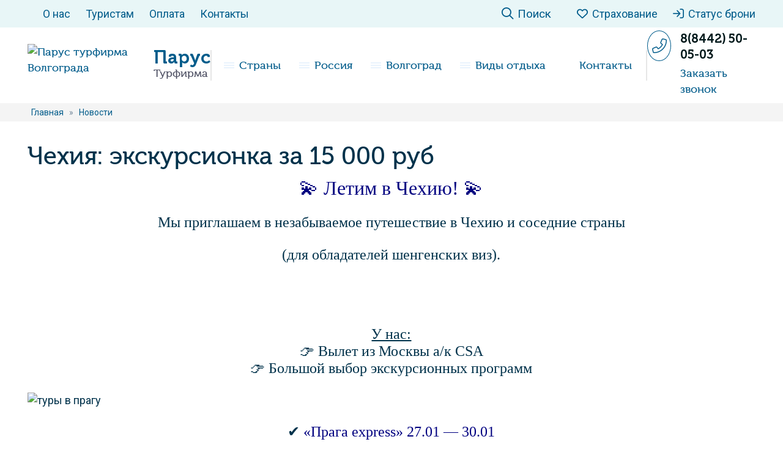

--- FILE ---
content_type: text/html; charset=UTF-8
request_url: https://parusvolg.ru/chexiya-ekskursionka-za-15-000-rub/
body_size: 20419
content:
<!DOCTYPE html>
<html lang="ru">
<head><meta charset="utf-8"><script>if(navigator.userAgent.match(/MSIE|Internet Explorer/i)||navigator.userAgent.match(/Trident\/7\..*?rv:11/i)){var href=document.location.href;if(!href.match(/[?&]nowprocket/)){if(href.indexOf("?")==-1){if(href.indexOf("#")==-1){document.location.href=href+"?nowprocket=1"}else{document.location.href=href.replace("#","?nowprocket=1#")}}else{if(href.indexOf("#")==-1){document.location.href=href+"&nowprocket=1"}else{document.location.href=href.replace("#","&nowprocket=1#")}}}}</script><script>(()=>{class RocketLazyLoadScripts{constructor(){this.v="1.2.5.1",this.triggerEvents=["keydown","mousedown","mousemove","touchmove","touchstart","touchend","wheel"],this.userEventHandler=this.t.bind(this),this.touchStartHandler=this.i.bind(this),this.touchMoveHandler=this.o.bind(this),this.touchEndHandler=this.h.bind(this),this.clickHandler=this.u.bind(this),this.interceptedClicks=[],this.interceptedClickListeners=[],this.l(this),window.addEventListener("pageshow",(t=>{this.persisted=t.persisted,this.everythingLoaded&&this.m()})),document.addEventListener("DOMContentLoaded",(()=>{this.p()})),this.delayedScripts={normal:[],async:[],defer:[]},this.trash=[],this.allJQueries=[]}k(t){document.hidden?t.t():(this.triggerEvents.forEach((e=>window.addEventListener(e,t.userEventHandler,{passive:!0}))),window.addEventListener("touchstart",t.touchStartHandler,{passive:!0}),window.addEventListener("mousedown",t.touchStartHandler),document.addEventListener("visibilitychange",t.userEventHandler))}_(){this.triggerEvents.forEach((t=>window.removeEventListener(t,this.userEventHandler,{passive:!0}))),document.removeEventListener("visibilitychange",this.userEventHandler)}i(t){"HTML"!==t.target.tagName&&(window.addEventListener("touchend",this.touchEndHandler),window.addEventListener("mouseup",this.touchEndHandler),window.addEventListener("touchmove",this.touchMoveHandler,{passive:!0}),window.addEventListener("mousemove",this.touchMoveHandler),t.target.addEventListener("click",this.clickHandler),this.L(t.target,!0),this.M(t.target,"onclick","rocket-onclick"),this.C())}o(t){window.removeEventListener("touchend",this.touchEndHandler),window.removeEventListener("mouseup",this.touchEndHandler),window.removeEventListener("touchmove",this.touchMoveHandler,{passive:!0}),window.removeEventListener("mousemove",this.touchMoveHandler),t.target.removeEventListener("click",this.clickHandler),this.L(t.target,!1),this.M(t.target,"rocket-onclick","onclick"),this.O()}h(){window.removeEventListener("touchend",this.touchEndHandler),window.removeEventListener("mouseup",this.touchEndHandler),window.removeEventListener("touchmove",this.touchMoveHandler,{passive:!0}),window.removeEventListener("mousemove",this.touchMoveHandler)}u(t){t.target.removeEventListener("click",this.clickHandler),this.L(t.target,!1),this.M(t.target,"rocket-onclick","onclick"),this.interceptedClicks.push(t),t.preventDefault(),t.stopPropagation(),t.stopImmediatePropagation(),this.O()}D(){window.removeEventListener("touchstart",this.touchStartHandler,{passive:!0}),window.removeEventListener("mousedown",this.touchStartHandler),this.interceptedClicks.forEach((t=>{t.target.dispatchEvent(new MouseEvent("click",{view:t.view,bubbles:!0,cancelable:!0}))}))}l(t){EventTarget.prototype.addEventListenerBase=EventTarget.prototype.addEventListener,EventTarget.prototype.addEventListener=function(e,i,o){"click"!==e||t.windowLoaded||i===t.clickHandler||t.interceptedClickListeners.push({target:this,func:i,options:o}),(this||window).addEventListenerBase(e,i,o)}}L(t,e){this.interceptedClickListeners.forEach((i=>{i.target===t&&(e?t.removeEventListener("click",i.func,i.options):t.addEventListener("click",i.func,i.options))})),t.parentNode!==document.documentElement&&this.L(t.parentNode,e)}S(){return new Promise((t=>{this.T?this.O=t:t()}))}C(){this.T=!0}O(){this.T=!1}M(t,e,i){t.hasAttribute&&t.hasAttribute(e)&&(event.target.setAttribute(i,event.target.getAttribute(e)),event.target.removeAttribute(e))}t(){this._(this),"loading"===document.readyState?document.addEventListener("DOMContentLoaded",this.R.bind(this)):this.R()}p(){let t=[];document.querySelectorAll("script[type=rocketlazyloadscript][data-rocket-src]").forEach((e=>{let i=e.getAttribute("data-rocket-src");if(i&&0!==i.indexOf("data:")){0===i.indexOf("//")&&(i=location.protocol+i);try{const o=new URL(i).origin;o!==location.origin&&t.push({src:o,crossOrigin:e.crossOrigin||"module"===e.getAttribute("data-rocket-type")})}catch(t){}}})),t=[...new Map(t.map((t=>[JSON.stringify(t),t]))).values()],this.j(t,"preconnect")}async R(){this.lastBreath=Date.now(),this.P(this),this.F(this),this.q(),this.A(),this.I(),await this.U(this.delayedScripts.normal),await this.U(this.delayedScripts.defer),await this.U(this.delayedScripts.async);try{await this.W(),await this.H(this),await this.J()}catch(t){console.error(t)}window.dispatchEvent(new Event("rocket-allScriptsLoaded")),this.everythingLoaded=!0,this.S().then((()=>{this.D()})),this.N()}A(){document.querySelectorAll("script[type=rocketlazyloadscript]").forEach((t=>{t.hasAttribute("data-rocket-src")?t.hasAttribute("async")&&!1!==t.async?this.delayedScripts.async.push(t):t.hasAttribute("defer")&&!1!==t.defer||"module"===t.getAttribute("data-rocket-type")?this.delayedScripts.defer.push(t):this.delayedScripts.normal.push(t):this.delayedScripts.normal.push(t)}))}async B(t){if(await this.G(),!0!==t.noModule||!("noModule"in HTMLScriptElement.prototype))return new Promise((e=>{let i;function o(){(i||t).setAttribute("data-rocket-status","executed"),e()}try{if(navigator.userAgent.indexOf("Firefox/")>0||""===navigator.vendor)i=document.createElement("script"),[...t.attributes].forEach((t=>{let e=t.nodeName;"type"!==e&&("data-rocket-type"===e&&(e="type"),"data-rocket-src"===e&&(e="src"),i.setAttribute(e,t.nodeValue))})),t.text&&(i.text=t.text),i.hasAttribute("src")?(i.addEventListener("load",o),i.addEventListener("error",(function(){i.setAttribute("data-rocket-status","failed"),e()})),setTimeout((()=>{i.isConnected||e()}),1)):(i.text=t.text,o()),t.parentNode.replaceChild(i,t);else{const i=t.getAttribute("data-rocket-type"),n=t.getAttribute("data-rocket-src");i?(t.type=i,t.removeAttribute("data-rocket-type")):t.removeAttribute("type"),t.addEventListener("load",o),t.addEventListener("error",(function(){t.setAttribute("data-rocket-status","failed"),e()})),n?(t.removeAttribute("data-rocket-src"),t.src=n):t.src="data:text/javascript;base64,"+window.btoa(unescape(encodeURIComponent(t.text)))}}catch(i){t.setAttribute("data-rocket-status","failed"),e()}}));t.setAttribute("data-rocket-status","skipped")}async U(t){const e=t.shift();return e&&e.isConnected?(await this.B(e),this.U(t)):Promise.resolve()}I(){this.j([...this.delayedScripts.normal,...this.delayedScripts.defer,...this.delayedScripts.async],"preload")}j(t,e){var i=document.createDocumentFragment();t.forEach((t=>{const o=t.getAttribute&&t.getAttribute("data-rocket-src")||t.src;if(o){const n=document.createElement("link");n.href=o,n.rel=e,"preconnect"!==e&&(n.as="script"),t.getAttribute&&"module"===t.getAttribute("data-rocket-type")&&(n.crossOrigin=!0),t.crossOrigin&&(n.crossOrigin=t.crossOrigin),t.integrity&&(n.integrity=t.integrity),i.appendChild(n),this.trash.push(n)}})),document.head.appendChild(i)}P(t){let e={};function i(i,o){return e[o].eventsToRewrite.indexOf(i)>=0&&!t.everythingLoaded?"rocket-"+i:i}function o(t,o){!function(t){e[t]||(e[t]={originalFunctions:{add:t.addEventListener,remove:t.removeEventListener},eventsToRewrite:[]},t.addEventListener=function(){arguments[0]=i(arguments[0],t),e[t].originalFunctions.add.apply(t,arguments)},t.removeEventListener=function(){arguments[0]=i(arguments[0],t),e[t].originalFunctions.remove.apply(t,arguments)})}(t),e[t].eventsToRewrite.push(o)}function n(e,i){let o=e[i];e[i]=null,Object.defineProperty(e,i,{get:()=>o||function(){},set(n){t.everythingLoaded?o=n:e["rocket"+i]=o=n}})}o(document,"DOMContentLoaded"),o(window,"DOMContentLoaded"),o(window,"load"),o(window,"pageshow"),o(document,"readystatechange"),n(document,"onreadystatechange"),n(window,"onload"),n(window,"onpageshow")}F(t){let e;function i(e){return t.everythingLoaded?e:e.split(" ").map((t=>"load"===t||0===t.indexOf("load.")?"rocket-jquery-load":t)).join(" ")}function o(o){if(o&&o.fn&&!t.allJQueries.includes(o)){o.fn.ready=o.fn.init.prototype.ready=function(e){return t.domReadyFired?e.bind(document)(o):document.addEventListener("rocket-DOMContentLoaded",(()=>e.bind(document)(o))),o([])};const e=o.fn.on;o.fn.on=o.fn.init.prototype.on=function(){return this[0]===window&&("string"==typeof arguments[0]||arguments[0]instanceof String?arguments[0]=i(arguments[0]):"object"==typeof arguments[0]&&Object.keys(arguments[0]).forEach((t=>{const e=arguments[0][t];delete arguments[0][t],arguments[0][i(t)]=e}))),e.apply(this,arguments),this},t.allJQueries.push(o)}e=o}o(window.jQuery),Object.defineProperty(window,"jQuery",{get:()=>e,set(t){o(t)}})}async H(t){const e=document.querySelector("script[data-webpack]");e&&(await async function(){return new Promise((t=>{e.addEventListener("load",t),e.addEventListener("error",t)}))}(),await t.K(),await t.H(t))}async W(){this.domReadyFired=!0,await this.G(),document.dispatchEvent(new Event("rocket-readystatechange")),await this.G(),document.rocketonreadystatechange&&document.rocketonreadystatechange(),await this.G(),document.dispatchEvent(new Event("rocket-DOMContentLoaded")),await this.G(),window.dispatchEvent(new Event("rocket-DOMContentLoaded"))}async J(){await this.G(),document.dispatchEvent(new Event("rocket-readystatechange")),await this.G(),document.rocketonreadystatechange&&document.rocketonreadystatechange(),await this.G(),window.dispatchEvent(new Event("rocket-load")),await this.G(),window.rocketonload&&window.rocketonload(),await this.G(),this.allJQueries.forEach((t=>t(window).trigger("rocket-jquery-load"))),await this.G();const t=new Event("rocket-pageshow");t.persisted=this.persisted,window.dispatchEvent(t),await this.G(),window.rocketonpageshow&&window.rocketonpageshow({persisted:this.persisted}),this.windowLoaded=!0}m(){document.onreadystatechange&&document.onreadystatechange(),window.onload&&window.onload(),window.onpageshow&&window.onpageshow({persisted:this.persisted})}q(){const t=new Map;document.write=document.writeln=function(e){const i=document.currentScript;i||console.error("WPRocket unable to document.write this: "+e);const o=document.createRange(),n=i.parentElement;let s=t.get(i);void 0===s&&(s=i.nextSibling,t.set(i,s));const c=document.createDocumentFragment();o.setStart(c,0),c.appendChild(o.createContextualFragment(e)),n.insertBefore(c,s)}}async G(){Date.now()-this.lastBreath>45&&(await this.K(),this.lastBreath=Date.now())}async K(){return document.hidden?new Promise((t=>setTimeout(t))):new Promise((t=>requestAnimationFrame(t)))}N(){this.trash.forEach((t=>t.remove()))}static run(){const t=new RocketLazyLoadScripts;t.k(t)}}RocketLazyLoadScripts.run()})();</script>
	
	<meta name="viewport" content="width=device-width, initial-scale=1.0">
	<!--[if lt IE 9]><script src="http://html5shiv.googlecode.com/svn/trunk/html5.js"></script><![endif]-->
	<!--[if lte IE 9]><script src="http://cdn.jsdelivr.net/placeholders/3.0.2/placeholders.min.js"></script><![endif]-->
	<!--[if gte IE 9]><style type="text/css">.gradient{filter: none;}</style><![endif]-->

	<link rel="icon" href="/favicon.ico" type="image/x-icon">

	<meta name='robots' content='index, follow, max-image-preview:large, max-snippet:-1, max-video-preview:-1' />

	<title>Чехия: экскурсионка за 15 000 руб - Парус турфирма Волгограда</title><link rel="preload" as="style" href="https://fonts.googleapis.com/css2?family=Roboto:wght@300;400;500;600;700&#038;display=swap" /><link rel="stylesheet" href="https://fonts.googleapis.com/css2?family=Roboto:wght@300;400;500;600;700&#038;display=swap" media="print" onload="this.media='all'" /><noscript><link rel="stylesheet" href="https://fonts.googleapis.com/css2?family=Roboto:wght@300;400;500;600;700&#038;display=swap" /></noscript>
<link rel="preload" as="font" href="https://parusvolg.ru/wp-content/themes/parus2/fonts/Museocyrl500.woff2" crossorigin>
<link rel="preload" as="font" href="https://parusvolg.ru/wp-content/themes/parus2/fonts/Museocyrl700.woff2" crossorigin>
<link rel="preload" as="font" href="https://parusvolg.ru/wp-content/themes/parus2/css/fontawesome/webfonts/fa-brands-400.woff2" crossorigin>
<link rel="preload" as="font" href="https://parusvolg.ru/wp-content/themes/parus2/css/fontawesome/webfonts/fa-solid-900.woff2" crossorigin>
<link rel="preload" as="font" href="https://parusvolg.ru/wp-content/themes/parus2/css/fontawesome/webfonts/fa-light-300.woff2" crossorigin>
<link rel="preload" as="font" href="https://parusvolg.ru/wp-content/themes/parus2/css/fontawesome/webfonts/fa-regular-400.woff2" crossorigin>
	<meta name="description" content="&#x1f4ab; Летим в Чехию! &#x1f4ab; Мы приглашаем в незабываемое путешествие в Чехию и соседние страны (для обладателей шенгенских виз). &nbsp; &nbsp; У" />
	<link rel="canonical" href="https://parusvolg.ru/chexiya-ekskursionka-za-15-000-rub/" />
	<meta property="og:locale" content="ru_RU" />
	<meta property="og:type" content="article" />
	<meta property="og:title" content="Чехия: экскурсионка за 15 000 руб" />
	<meta property="og:description" content="&#x1f4ab; Летим в Чехию! &#x1f4ab; Мы приглашаем в незабываемое путешествие в Чехию и соседние страны (для обладателей шенгенских виз). &nbsp; &nbsp; У" />
	<meta property="og:url" content="https://parusvolg.ru/chexiya-ekskursionka-za-15-000-rub/" />
	<meta property="og:site_name" content="Парус турфирма Волгограда" />
	<meta property="article:published_time" content="2018-01-24T12:13:15+00:00" />
	<meta name="author" content="zdesa" />
	<script type="application/ld+json" class="yoast-schema-graph">{"@context":"https://schema.org","@graph":[{"@type":"Article","@id":"https://parusvolg.ru/chexiya-ekskursionka-za-15-000-rub/#article","isPartOf":{"@id":"https://parusvolg.ru/chexiya-ekskursionka-za-15-000-rub/"},"author":{"name":"zdesa","@id":"https://parusvolg.ru/#/schema/person/78318956d0cae2b87cf081be89b7668f"},"headline":"Чехия: экскурсионка за 15 000 руб","datePublished":"2018-01-24T12:13:15+00:00","dateModified":"2018-01-24T12:13:15+00:00","mainEntityOfPage":{"@id":"https://parusvolg.ru/chexiya-ekskursionka-za-15-000-rub/"},"wordCount":111,"publisher":{"@id":"https://parusvolg.ru/#organization"},"articleSection":["Новости"],"inLanguage":"ru-RU"},{"@type":"WebPage","@id":"https://parusvolg.ru/chexiya-ekskursionka-za-15-000-rub/","url":"https://parusvolg.ru/chexiya-ekskursionka-za-15-000-rub/","name":"Чехия: экскурсионка за 15 000 руб - Парус турфирма Волгограда","isPartOf":{"@id":"https://parusvolg.ru/#website"},"datePublished":"2018-01-24T12:13:15+00:00","dateModified":"2018-01-24T12:13:15+00:00","description":"&#x1f4ab; Летим в Чехию! &#x1f4ab; Мы приглашаем в незабываемое путешествие в Чехию и соседние страны (для обладателей шенгенских виз). &nbsp; &nbsp; У","breadcrumb":{"@id":"https://parusvolg.ru/chexiya-ekskursionka-za-15-000-rub/#breadcrumb"},"inLanguage":"ru-RU","potentialAction":[{"@type":"ReadAction","target":["https://parusvolg.ru/chexiya-ekskursionka-za-15-000-rub/"]}]},{"@type":"BreadcrumbList","@id":"https://parusvolg.ru/chexiya-ekskursionka-za-15-000-rub/#breadcrumb","itemListElement":[{"@type":"ListItem","position":1,"name":"Главная страница","item":"https://parusvolg.ru/"},{"@type":"ListItem","position":2,"name":"Чехия: экскурсионка за 15 000 руб"}]},{"@type":"WebSite","@id":"https://parusvolg.ru/#website","url":"https://parusvolg.ru/","name":"Парус турфирма Волгограда","description":"","publisher":{"@id":"https://parusvolg.ru/#organization"},"potentialAction":[{"@type":"SearchAction","target":{"@type":"EntryPoint","urlTemplate":"https://parusvolg.ru/?s={search_term_string}"},"query-input":{"@type":"PropertyValueSpecification","valueRequired":true,"valueName":"search_term_string"}}],"inLanguage":"ru-RU"},{"@type":"Organization","@id":"https://parusvolg.ru/#organization","name":"Турфирма Парус Волгоград","url":"https://parusvolg.ru/","logo":{"@type":"ImageObject","inLanguage":"ru-RU","@id":"https://parusvolg.ru/#/schema/logo/image/","url":"https://parusvolg.ru/wp-content/uploads/2024/10/logo.png","contentUrl":"https://parusvolg.ru/wp-content/uploads/2024/10/logo.png","width":406,"height":512,"caption":"Турфирма Парус Волгоград"},"image":{"@id":"https://parusvolg.ru/#/schema/logo/image/"}},{"@type":"Person","@id":"https://parusvolg.ru/#/schema/person/78318956d0cae2b87cf081be89b7668f","name":"zdesa","image":{"@type":"ImageObject","inLanguage":"ru-RU","@id":"https://parusvolg.ru/#/schema/person/image/","url":"https://secure.gravatar.com/avatar/0d2c772b9f3e04a685b8c02e14e123dbfd6b2b01b2b7f551cfa37573d7af7996?s=96&d=mm&r=g","contentUrl":"https://secure.gravatar.com/avatar/0d2c772b9f3e04a685b8c02e14e123dbfd6b2b01b2b7f551cfa37573d7af7996?s=96&d=mm&r=g","caption":"zdesa"}}]}</script>


<style id='wp-img-auto-sizes-contain-inline-css' type='text/css'>
img:is([sizes=auto i],[sizes^="auto," i]){contain-intrinsic-size:3000px 1500px}
/*# sourceURL=wp-img-auto-sizes-contain-inline-css */
</style>
<style id='classic-theme-styles-inline-css' type='text/css'>
/*! This file is auto-generated */
.wp-block-button__link{color:#fff;background-color:#32373c;border-radius:9999px;box-shadow:none;text-decoration:none;padding:calc(.667em + 2px) calc(1.333em + 2px);font-size:1.125em}.wp-block-file__button{background:#32373c;color:#fff;text-decoration:none}
/*# sourceURL=/wp-includes/css/classic-themes.min.css */
</style>
<link data-minify="1" rel='stylesheet' id='theme-style-css' href='https://parusvolg.ru/wp-content/cache/min/1/wp-content/themes/parus2/style.css?ver=1769433582' type='text/css' media='all' />
<style id='rocket-lazyload-inline-css' type='text/css'>
.rll-youtube-player{position:relative;padding-bottom:56.23%;height:0;overflow:hidden;max-width:100%;}.rll-youtube-player:focus-within{outline: 2px solid currentColor;outline-offset: 5px;}.rll-youtube-player iframe{position:absolute;top:0;left:0;width:100%;height:100%;z-index:100;background:0 0}.rll-youtube-player img{bottom:0;display:block;left:0;margin:auto;max-width:100%;width:100%;position:absolute;right:0;top:0;border:none;height:auto;-webkit-transition:.4s all;-moz-transition:.4s all;transition:.4s all}.rll-youtube-player img:hover{-webkit-filter:brightness(75%)}.rll-youtube-player .play{height:100%;width:100%;left:0;top:0;position:absolute;background:url(https://parusvolg.ru/wp-content/plugins/wp-rocket/assets/img/youtube.png) no-repeat center;background-color: transparent !important;cursor:pointer;border:none;}
/*# sourceURL=rocket-lazyload-inline-css */
</style>
<script type="rocketlazyloadscript" data-minify="1" data-rocket-type="text/javascript" data-rocket-src="https://parusvolg.ru/wp-content/cache/min/1/ajax/libs/jquery/3.7.0/jquery.min.js?ver=1769433582" id="jquery-js" defer></script>
<script type="rocketlazyloadscript" data-minify="1" data-rocket-type="text/javascript" data-rocket-src="https://parusvolg.ru/wp-content/cache/min/1/ajax/libs/jqueryui/1.13.2/jquery-ui.min.js?ver=1769433582" id="jquery-ui-js" defer></script>
<script type="rocketlazyloadscript" data-minify="1" data-rocket-type="text/javascript" data-rocket-src="https://parusvolg.ru/wp-content/cache/min/1/wp-content/themes/parus2/js/scripts.js?ver=1769433582" id="theme-scripts-js" defer></script>
<script type="rocketlazyloadscript" data-rocket-type="text/javascript" data-rocket-src="https://parusvolg.ru/wp-content/themes/parus2/inc/slick/slick.min.js" id="slick-slider-js-js" defer></script>
    <script type="rocketlazyloadscript" data-rocket-type="text/javascript">window._ab_id_=167130</script>
    <script type="rocketlazyloadscript" data-minify="1" data-rocket-src="https://parusvolg.ru/wp-content/cache/min/1/one.js?ver=1769433582" defer></script>
<style>.pseudo-clearfy-link { color: #008acf; cursor: pointer;}.pseudo-clearfy-link:hover { text-decoration: none;}</style><link rel="alternate" type="application/rss+xml" title="Парус турфирма Волгограда Feed" href="https://parusvolg.ru/feed/" /><noscript><style id="rocket-lazyload-nojs-css">.rll-youtube-player, [data-lazy-src]{display:none !important;}</style></noscript>
    <!-- Yandex.Metrika counter -->
    <script type="rocketlazyloadscript" data-rocket-type="text/javascript">
        let ipAdressUser = "80.87.200.181";
        (function(m,e,t,r,i,k,a){m[i]=m[i]||function(){(m[i].a=m[i].a||[]).push(arguments)};
            m[i].l=1*new Date();
            for (var j = 0; j < document.scripts.length; j++) {if (document.scripts[j].src === r) { return; }}
            k=e.createElement(t),a=e.getElementsByTagName(t)[0],k.async=1,k.src=r,a.parentNode.insertBefore(k,a)})
        (window, document, "script", "https://mc.yandex.ru/metrika/tag.js", "ym");

        ym(88804607, "init", {
            clickmap:true,
            trackLinks:true,
            accurateTrackBounce:true,
            webvisor:true,
            userParams: {
                ipAdress: ipAdressUser
            }
        });
    </script>
    <noscript><div><img src="https://mc.yandex.ru/watch/88804607" style="position:absolute; left:-9999px;" alt="" /></div></noscript>
    <!-- /Yandex.Metrika counter -->

    <link rel="preconnect" href="https://fonts.gstatic.com">
    
<style id='global-styles-inline-css' type='text/css'>
:root{--wp--preset--aspect-ratio--square: 1;--wp--preset--aspect-ratio--4-3: 4/3;--wp--preset--aspect-ratio--3-4: 3/4;--wp--preset--aspect-ratio--3-2: 3/2;--wp--preset--aspect-ratio--2-3: 2/3;--wp--preset--aspect-ratio--16-9: 16/9;--wp--preset--aspect-ratio--9-16: 9/16;--wp--preset--color--black: #000000;--wp--preset--color--cyan-bluish-gray: #abb8c3;--wp--preset--color--white: #ffffff;--wp--preset--color--pale-pink: #f78da7;--wp--preset--color--vivid-red: #cf2e2e;--wp--preset--color--luminous-vivid-orange: #ff6900;--wp--preset--color--luminous-vivid-amber: #fcb900;--wp--preset--color--light-green-cyan: #7bdcb5;--wp--preset--color--vivid-green-cyan: #00d084;--wp--preset--color--pale-cyan-blue: #8ed1fc;--wp--preset--color--vivid-cyan-blue: #0693e3;--wp--preset--color--vivid-purple: #9b51e0;--wp--preset--gradient--vivid-cyan-blue-to-vivid-purple: linear-gradient(135deg,rgb(6,147,227) 0%,rgb(155,81,224) 100%);--wp--preset--gradient--light-green-cyan-to-vivid-green-cyan: linear-gradient(135deg,rgb(122,220,180) 0%,rgb(0,208,130) 100%);--wp--preset--gradient--luminous-vivid-amber-to-luminous-vivid-orange: linear-gradient(135deg,rgb(252,185,0) 0%,rgb(255,105,0) 100%);--wp--preset--gradient--luminous-vivid-orange-to-vivid-red: linear-gradient(135deg,rgb(255,105,0) 0%,rgb(207,46,46) 100%);--wp--preset--gradient--very-light-gray-to-cyan-bluish-gray: linear-gradient(135deg,rgb(238,238,238) 0%,rgb(169,184,195) 100%);--wp--preset--gradient--cool-to-warm-spectrum: linear-gradient(135deg,rgb(74,234,220) 0%,rgb(151,120,209) 20%,rgb(207,42,186) 40%,rgb(238,44,130) 60%,rgb(251,105,98) 80%,rgb(254,248,76) 100%);--wp--preset--gradient--blush-light-purple: linear-gradient(135deg,rgb(255,206,236) 0%,rgb(152,150,240) 100%);--wp--preset--gradient--blush-bordeaux: linear-gradient(135deg,rgb(254,205,165) 0%,rgb(254,45,45) 50%,rgb(107,0,62) 100%);--wp--preset--gradient--luminous-dusk: linear-gradient(135deg,rgb(255,203,112) 0%,rgb(199,81,192) 50%,rgb(65,88,208) 100%);--wp--preset--gradient--pale-ocean: linear-gradient(135deg,rgb(255,245,203) 0%,rgb(182,227,212) 50%,rgb(51,167,181) 100%);--wp--preset--gradient--electric-grass: linear-gradient(135deg,rgb(202,248,128) 0%,rgb(113,206,126) 100%);--wp--preset--gradient--midnight: linear-gradient(135deg,rgb(2,3,129) 0%,rgb(40,116,252) 100%);--wp--preset--font-size--small: 13px;--wp--preset--font-size--medium: 20px;--wp--preset--font-size--large: 36px;--wp--preset--font-size--x-large: 42px;--wp--preset--spacing--20: 0.44rem;--wp--preset--spacing--30: 0.67rem;--wp--preset--spacing--40: 1rem;--wp--preset--spacing--50: 1.5rem;--wp--preset--spacing--60: 2.25rem;--wp--preset--spacing--70: 3.38rem;--wp--preset--spacing--80: 5.06rem;--wp--preset--shadow--natural: 6px 6px 9px rgba(0, 0, 0, 0.2);--wp--preset--shadow--deep: 12px 12px 50px rgba(0, 0, 0, 0.4);--wp--preset--shadow--sharp: 6px 6px 0px rgba(0, 0, 0, 0.2);--wp--preset--shadow--outlined: 6px 6px 0px -3px rgb(255, 255, 255), 6px 6px rgb(0, 0, 0);--wp--preset--shadow--crisp: 6px 6px 0px rgb(0, 0, 0);}:where(.is-layout-flex){gap: 0.5em;}:where(.is-layout-grid){gap: 0.5em;}body .is-layout-flex{display: flex;}.is-layout-flex{flex-wrap: wrap;align-items: center;}.is-layout-flex > :is(*, div){margin: 0;}body .is-layout-grid{display: grid;}.is-layout-grid > :is(*, div){margin: 0;}:where(.wp-block-columns.is-layout-flex){gap: 2em;}:where(.wp-block-columns.is-layout-grid){gap: 2em;}:where(.wp-block-post-template.is-layout-flex){gap: 1.25em;}:where(.wp-block-post-template.is-layout-grid){gap: 1.25em;}.has-black-color{color: var(--wp--preset--color--black) !important;}.has-cyan-bluish-gray-color{color: var(--wp--preset--color--cyan-bluish-gray) !important;}.has-white-color{color: var(--wp--preset--color--white) !important;}.has-pale-pink-color{color: var(--wp--preset--color--pale-pink) !important;}.has-vivid-red-color{color: var(--wp--preset--color--vivid-red) !important;}.has-luminous-vivid-orange-color{color: var(--wp--preset--color--luminous-vivid-orange) !important;}.has-luminous-vivid-amber-color{color: var(--wp--preset--color--luminous-vivid-amber) !important;}.has-light-green-cyan-color{color: var(--wp--preset--color--light-green-cyan) !important;}.has-vivid-green-cyan-color{color: var(--wp--preset--color--vivid-green-cyan) !important;}.has-pale-cyan-blue-color{color: var(--wp--preset--color--pale-cyan-blue) !important;}.has-vivid-cyan-blue-color{color: var(--wp--preset--color--vivid-cyan-blue) !important;}.has-vivid-purple-color{color: var(--wp--preset--color--vivid-purple) !important;}.has-black-background-color{background-color: var(--wp--preset--color--black) !important;}.has-cyan-bluish-gray-background-color{background-color: var(--wp--preset--color--cyan-bluish-gray) !important;}.has-white-background-color{background-color: var(--wp--preset--color--white) !important;}.has-pale-pink-background-color{background-color: var(--wp--preset--color--pale-pink) !important;}.has-vivid-red-background-color{background-color: var(--wp--preset--color--vivid-red) !important;}.has-luminous-vivid-orange-background-color{background-color: var(--wp--preset--color--luminous-vivid-orange) !important;}.has-luminous-vivid-amber-background-color{background-color: var(--wp--preset--color--luminous-vivid-amber) !important;}.has-light-green-cyan-background-color{background-color: var(--wp--preset--color--light-green-cyan) !important;}.has-vivid-green-cyan-background-color{background-color: var(--wp--preset--color--vivid-green-cyan) !important;}.has-pale-cyan-blue-background-color{background-color: var(--wp--preset--color--pale-cyan-blue) !important;}.has-vivid-cyan-blue-background-color{background-color: var(--wp--preset--color--vivid-cyan-blue) !important;}.has-vivid-purple-background-color{background-color: var(--wp--preset--color--vivid-purple) !important;}.has-black-border-color{border-color: var(--wp--preset--color--black) !important;}.has-cyan-bluish-gray-border-color{border-color: var(--wp--preset--color--cyan-bluish-gray) !important;}.has-white-border-color{border-color: var(--wp--preset--color--white) !important;}.has-pale-pink-border-color{border-color: var(--wp--preset--color--pale-pink) !important;}.has-vivid-red-border-color{border-color: var(--wp--preset--color--vivid-red) !important;}.has-luminous-vivid-orange-border-color{border-color: var(--wp--preset--color--luminous-vivid-orange) !important;}.has-luminous-vivid-amber-border-color{border-color: var(--wp--preset--color--luminous-vivid-amber) !important;}.has-light-green-cyan-border-color{border-color: var(--wp--preset--color--light-green-cyan) !important;}.has-vivid-green-cyan-border-color{border-color: var(--wp--preset--color--vivid-green-cyan) !important;}.has-pale-cyan-blue-border-color{border-color: var(--wp--preset--color--pale-cyan-blue) !important;}.has-vivid-cyan-blue-border-color{border-color: var(--wp--preset--color--vivid-cyan-blue) !important;}.has-vivid-purple-border-color{border-color: var(--wp--preset--color--vivid-purple) !important;}.has-vivid-cyan-blue-to-vivid-purple-gradient-background{background: var(--wp--preset--gradient--vivid-cyan-blue-to-vivid-purple) !important;}.has-light-green-cyan-to-vivid-green-cyan-gradient-background{background: var(--wp--preset--gradient--light-green-cyan-to-vivid-green-cyan) !important;}.has-luminous-vivid-amber-to-luminous-vivid-orange-gradient-background{background: var(--wp--preset--gradient--luminous-vivid-amber-to-luminous-vivid-orange) !important;}.has-luminous-vivid-orange-to-vivid-red-gradient-background{background: var(--wp--preset--gradient--luminous-vivid-orange-to-vivid-red) !important;}.has-very-light-gray-to-cyan-bluish-gray-gradient-background{background: var(--wp--preset--gradient--very-light-gray-to-cyan-bluish-gray) !important;}.has-cool-to-warm-spectrum-gradient-background{background: var(--wp--preset--gradient--cool-to-warm-spectrum) !important;}.has-blush-light-purple-gradient-background{background: var(--wp--preset--gradient--blush-light-purple) !important;}.has-blush-bordeaux-gradient-background{background: var(--wp--preset--gradient--blush-bordeaux) !important;}.has-luminous-dusk-gradient-background{background: var(--wp--preset--gradient--luminous-dusk) !important;}.has-pale-ocean-gradient-background{background: var(--wp--preset--gradient--pale-ocean) !important;}.has-electric-grass-gradient-background{background: var(--wp--preset--gradient--electric-grass) !important;}.has-midnight-gradient-background{background: var(--wp--preset--gradient--midnight) !important;}.has-small-font-size{font-size: var(--wp--preset--font-size--small) !important;}.has-medium-font-size{font-size: var(--wp--preset--font-size--medium) !important;}.has-large-font-size{font-size: var(--wp--preset--font-size--large) !important;}.has-x-large-font-size{font-size: var(--wp--preset--font-size--x-large) !important;}
/*# sourceURL=global-styles-inline-css */
</style>
</head>
<body>
    <div id="main">


        <header>
            <div class="header-top">
                <div class="container">
                    <ul id="menu-verhnee-menyu" class="top-menu"><li id="menu-item-43194" class="menu-item menu-item-type-custom menu-item-object-custom menu-item-43194"><a href="/info/">О нас</a></li>
<li id="menu-item-42429" class="menu-item menu-item-type-post_type menu-item-object-page menu-item-42429"><a href="https://parusvolg.ru/turistam/">Туристам</a></li>
<li id="menu-item-46086" class="menu-item menu-item-type-post_type menu-item-object-page menu-item-46086"><a href="https://parusvolg.ru/sposoby-oplaty/">Оплата</a></li>
<li id="menu-item-43193" class="menu-item menu-item-type-post_type menu-item-object-page menu-item-43193"><a href="https://parusvolg.ru/kontakty/">Контакты</a></li>
</ul>                    <div class="top-right">
                        <div class="top-right-search btn">
                            <i class="far fa-search search-btn"></i>
                            <div class="title search-btn">Поиск</div>

                            <div class="search-form">
                                <form method="get" action="https://parusvolg.ru/">
                                    <input type="text" value="" name="s" placeholder="Поиск по сайту" class="search-form__field">
                                    <button><i class="far fa-search"></i></button>
                                </form>
                            </div>
                        </div>

                        <a href="/erv/" target="_blank">
                            <i class="far fa-heart"></i><div class="title">Страхование</div>
                        </a>
                        <a href="/status-zakaza/">
                            <i class="far fa-sign-in"></i><div class="title">Статус брони</div>
                        </a>
                    </div>
                </div>
            </div>
            <div class="header-middle container">

                <div class="header-left">
                    <a href="https://parusvolg.ru">
                    <div class="logo">
                        <img src="data:image/svg+xml,%3Csvg%20xmlns='http://www.w3.org/2000/svg'%20viewBox='0%200%200%200'%3E%3C/svg%3E" class="logo" alt="Парус турфирма Волгограда" data-lazy-src="https://parusvolg.ru/wp-content/themes/parus2/images/logo.png"><noscript><img src="https://parusvolg.ru/wp-content/themes/parus2/images/logo.png" class="logo" alt="Парус турфирма Волгограда"></noscript>
                    </div>
                    <div class="header-descr">
                        <div class="header-title">Парус</div>
                        <div class="header-subtitle">Турфирма</div>
                    </div>

                    </a>                </div>
                <div class="header-center">
                    <nav class="main-menu m-nav">
                        <div class="slide-out-close" data-toggle=".main-menu" id="sidebar-toggle">
                            <div class="mob-menu"><div class="bar1"></div><div class="bar2"></div><div class="bar3"></div></div>
                        </div>
                        <ul id="menu-top_menu" class="header-menu"><li id="menu-item-44580" class="menu-item menu-item-type-post_type menu-item-object-page menu-item-has-children menu-item-44580"><a href="https://parusvolg.ru/strany/"><div class="menu-mini-icon"><div class="bar1"></div><div class="bar2"></div><div class="bar3"></div></div>Страны</a>
<ul class="sub-menu">
	<li id="menu-item-44588" class="menu-item menu-item-type-post_type menu-item-object-page menu-item-44588"><a href="https://parusvolg.ru/strany/more/"><div class="menu-mini-icon"><div class="bar1"></div><div class="bar2"></div><div class="bar3"></div></div>Пляжный отдых</a></li>
	<li id="menu-item-41924" class="menu-item menu-item-type-post_type menu-item-object-page menu-item-41924"><a href="https://parusvolg.ru/strany/gornye-lyzhi/"><div class="menu-mini-icon"><div class="bar1"></div><div class="bar2"></div><div class="bar3"></div></div>Горные лыжи</a></li>
	<li id="menu-item-44589" class="menu-item menu-item-type-post_type menu-item-object-page menu-item-44589"><a href="https://parusvolg.ru/strany/avtobusnye-tury/"><div class="menu-mini-icon"><div class="bar1"></div><div class="bar2"></div><div class="bar3"></div></div>Экскурсии</a></li>
	<li id="menu-item-44606" class="menu-item menu-item-type-post_type menu-item-object-page menu-item-44606"><a href="https://parusvolg.ru/strany/morskie-kruizy/"><div class="menu-mini-icon"><div class="bar1"></div><div class="bar2"></div><div class="bar3"></div></div>Круизы</a></li>
</ul>
</li>
<li id="menu-item-41903" class="menu-item menu-item-type-post_type menu-item-object-page menu-item-has-children menu-item-41903"><a href="https://parusvolg.ru/rossiya/"><div class="menu-mini-icon"><div class="bar1"></div><div class="bar2"></div><div class="bar3"></div></div>Россия</a>
<ul class="sub-menu">
	<li id="menu-item-41912" class="menu-item menu-item-type-post_type menu-item-object-page menu-item-41912"><a href="https://parusvolg.ru/rossiya/chernoe-more/"><div class="menu-mini-icon"><div class="bar1"></div><div class="bar2"></div><div class="bar3"></div></div>Море</a></li>
	<li id="menu-item-41913" class="menu-item menu-item-type-post_type menu-item-object-page menu-item-41913"><a href="https://parusvolg.ru/rossiya/aktivnyj-otdyx/"><div class="menu-mini-icon"><div class="bar1"></div><div class="bar2"></div><div class="bar3"></div></div>Лыжи</a></li>
	<li id="menu-item-41914" class="menu-item menu-item-type-post_type menu-item-object-page menu-item-41914"><a href="https://parusvolg.ru/rossiya/ekskursii/"><div class="menu-mini-icon"><div class="bar1"></div><div class="bar2"></div><div class="bar3"></div></div>Экскурсии</a></li>
	<li id="menu-item-41915" class="menu-item menu-item-type-post_type menu-item-object-page menu-item-41915"><a href="https://parusvolg.ru/rossiya/sanatorii/"><div class="menu-mini-icon"><div class="bar1"></div><div class="bar2"></div><div class="bar3"></div></div>Лечение</a></li>
	<li id="menu-item-44558" class="menu-item menu-item-type-post_type menu-item-object-page menu-item-44558"><a href="https://parusvolg.ru/rossiya/palomnichestvo/"><div class="menu-mini-icon"><div class="bar1"></div><div class="bar2"></div><div class="bar3"></div></div>Паломничество</a></li>
	<li id="menu-item-44607" class="menu-item menu-item-type-post_type menu-item-object-page menu-item-44607"><a href="https://parusvolg.ru/rossiya/rechnye-kruizy/"><div class="menu-mini-icon"><div class="bar1"></div><div class="bar2"></div><div class="bar3"></div></div>Круизы</a></li>
</ul>
</li>
<li id="menu-item-44557" class="menu-item menu-item-type-post_type menu-item-object-page menu-item-has-children menu-item-44557"><a href="https://parusvolg.ru/volgograd/"><div class="menu-mini-icon"><div class="bar1"></div><div class="bar2"></div><div class="bar3"></div></div>Волгоград</a>
<ul class="sub-menu">
	<li id="menu-item-41916" class="menu-item menu-item-type-post_type menu-item-object-page menu-item-41916"><a href="https://parusvolg.ru/volgograd/ekskursii/"><div class="menu-mini-icon"><div class="bar1"></div><div class="bar2"></div><div class="bar3"></div></div>Экскурсии</a></li>
	<li id="menu-item-41917" class="menu-item menu-item-type-post_type menu-item-object-page menu-item-41917"><a href="https://parusvolg.ru/volgograd/sanatorii/"><div class="menu-mini-icon"><div class="bar1"></div><div class="bar2"></div><div class="bar3"></div></div>Лечение</a></li>
	<li id="menu-item-41919" class="menu-item menu-item-type-post_type menu-item-object-page menu-item-41919"><a href="https://parusvolg.ru/volgograd/priem/"><div class="menu-mini-icon"><div class="bar1"></div><div class="bar2"></div><div class="bar3"></div></div>Прием в Волгограде</a></li>
	<li id="menu-item-44695" class="menu-item menu-item-type-post_type menu-item-object-page menu-item-44695"><a href="https://parusvolg.ru/volgograd/prokat-yaxt-i-katerov/"><div class="menu-mini-icon"><div class="bar1"></div><div class="bar2"></div><div class="bar3"></div></div>На воде</a></li>
</ul>
</li>
<li id="menu-item-41909" class="menu-item menu-item-type-post_type menu-item-object-page menu-item-has-children menu-item-41909"><a href="https://parusvolg.ru/vidy-otdyxa/"><div class="menu-mini-icon"><div class="bar1"></div><div class="bar2"></div><div class="bar3"></div></div>Виды отдыха</a>
<ul class="sub-menu">
	<li id="menu-item-41927" class="menu-item menu-item-type-post_type menu-item-object-page menu-item-41927"><a href="https://parusvolg.ru/vidy-otdyxa/tury-vyxodnogo-dnya/"><div class="menu-mini-icon"><div class="bar1"></div><div class="bar2"></div><div class="bar3"></div></div>Туры выходного дня</a></li>
	<li id="menu-item-41926" class="menu-item menu-item-type-post_type menu-item-object-page menu-item-41926"><a href="https://parusvolg.ru/vidy-otdyxa/sobytijnyj-turizm/"><div class="menu-mini-icon"><div class="bar1"></div><div class="bar2"></div><div class="bar3"></div></div>Праздничные туры</a></li>
	<li id="menu-item-45823" class="menu-item menu-item-type-post_type menu-item-object-page menu-item-45823"><a href="https://parusvolg.ru/volgograd/dlya-shkolnikov/"><div class="menu-mini-icon"><div class="bar1"></div><div class="bar2"></div><div class="bar3"></div></div>Для школьников</a></li>
	<li id="menu-item-41923" class="menu-item menu-item-type-post_type menu-item-object-page menu-item-41923"><a href="https://parusvolg.ru/vidy-otdyxa/avtobusnye-tury-iz-volgograda/"><div class="menu-mini-icon"><div class="bar1"></div><div class="bar2"></div><div class="bar3"></div></div>Автобусные туры</a></li>
	<li id="menu-item-41918" class="menu-item menu-item-type-post_type menu-item-object-page menu-item-41918"><a href="https://parusvolg.ru/vidy-otdyxa/vodnye-progulki/"><div class="menu-mini-icon"><div class="bar1"></div><div class="bar2"></div><div class="bar3"></div></div>Отдых на воде</a></li>
	<li id="menu-item-44590" class="menu-item menu-item-type-post_type menu-item-object-page menu-item-44590"><a href="https://parusvolg.ru/vidy-otdyxa/shop-tury/"><div class="menu-mini-icon"><div class="bar1"></div><div class="bar2"></div><div class="bar3"></div></div>Шоп-туры</a></li>
</ul>
</li>
<li id="menu-item-47997" class="menu-item menu-item-type-post_type menu-item-object-page menu-item-47997"><a href="https://parusvolg.ru/kontakty/"><div class="menu-mini-icon"><div class="bar1"></div><div class="bar2"></div><div class="bar3"></div></div>Контакты</a></li>
</ul>                    </nav>
                </div>

                
                <div class="header-right">
                    <div class="call">
                        <a class="call-icon" onclick="ym(1759549,'reachGoal','tel-top-8168'); return true;" href="tel:+79275100503">
                            <i class="fal fa-phone-alt"></i>
                        </a>
                        <div class="call-btn">
                            <a class="topphone" onclick="ym(1759549,'reachGoal','tel-top-8168'); return true;" href="tel:+79275100503">8(8442) 50-05-03</a>
                            <a class="callme fancybox" href="#modalOrder" data-title="" data-window="modal-call-order">Заказать звонок</a>
                        </div>
                    </div>
                </div>
            </div>
        </header>

        <div id="header-bottom"></div>

        

<div class="breadcrumbs-wrapper">
    <div class="container">
        <div class="breadcrumbs" itemscope itemtype="http://schema.org/BreadcrumbList"><span itemprop="itemListElement" itemscope itemtype="http://schema.org/ListItem"><a class="breadcrumbs__link" href="https://parusvolg.ru/" itemprop="item"><span itemprop="name">Главная</span></a><meta itemprop="position" content="1" /></span><span class="breadcrumbs__separator"> &raquo; </span><span itemprop="itemListElement" itemscope itemtype="http://schema.org/ListItem"><a class="breadcrumbs__link" href="https://parusvolg.ru/novosti/" itemprop="item"><span itemprop="name">Новости</span></a><meta itemprop="position" content="2" /></span></div><!-- .breadcrumbs -->    </div>
</div>


<div class="main-box">
    <main class="content-wrapper">


				    		<div class="article-wrap" itemscope itemtype="http://schema.org/Article">
						<article class="single">
                            <div class="container">
                                                                <div class="h1-wrapper">
                                    <h1 itemprop="name" class="single__title">Чехия: экскурсионка за 15 000 руб</h1>
                                </div>
                            </div>
                            <div itemprop="articleBody">
                                <div class="container">
                                    <p style="text-align: center;"><span style="color: #000080;"><strong><span style="font-family: 'times new roman', times, serif; font-size: 24pt;">&#x1f4ab; Летим в Чехию! &#x1f4ab;</span></strong></span></p>
<p style="text-align: center;"><strong><span style="font-family: 'times new roman', times, serif; font-size: 18pt;">Мы приглашаем в незабываемое путешествие в Чехию и соседние страны </span></strong></p>
<p style="text-align: center;"><span style="font-family: 'times new roman', times, serif; font-size: 18pt;">(для обладателей шенгенских виз).</span></p>
<p>&nbsp;<br />
&nbsp;</p>
<p style="text-align: center;"><span style="text-decoration: underline;"><span style="font-family: 'times new roman', times, serif; font-size: 18pt;">У нас:</span></span><br />
<span style="font-family: 'times new roman', times, serif; font-size: 18pt;"> &#x1f449; Вылет из Москвы а/к CSA</span><br />
<span style="font-family: 'times new roman', times, serif; font-size: 18pt;"> &#x1f449; Большой выбор экскурсионных программ</span></p>
<p><img decoding="async" class="aligncenter size-full wp-image-34419" src="data:image/svg+xml,%3Csvg%20xmlns='http://www.w3.org/2000/svg'%20viewBox='0%200%20100%200'%3E%3C/svg%3E" alt="туры в прагу" width="100%" data-lazy-src="/wp-content/uploads/2018/01/098764678.jpg"><noscript><img decoding="async" class="aligncenter size-full wp-image-34419" src="/wp-content/uploads/2018/01/098764678.jpg" alt="туры в прагу" width="100%"></noscript></p>
<p style="text-align: center;"><span style="font-family: 'times new roman', times, serif; font-size: 14pt;"><span style="font-size: 18pt;">&#x2714; </span><strong><span style="color: #000080; font-size: 18pt;">«Прага express» 27.01 &#8212; 30.01</span></strong></span><br />
<span style="color: #ff0000; font-size: 18pt;"><strong><span style="font-family: 'times new roman', times, serif;"> от 15 000 руб./чел.</span></strong></span></p>
<p>&nbsp;</p>
<p style="text-align: center;"><span style="color: #000080;"><strong><span style="font-family: 'times new roman', times, serif; font-size: 18pt;">&#x2714; «Привет, Прага» 27.01 &#8212; 01.02</span></strong></span><br />
<span style="font-size: 18pt; color: #ff0000;"><strong><span style="font-family: 'times new roman', times, serif;"> от 19 500 руб./чел.</span></strong></span><br />
&nbsp;<br />
<strong><span style="font-family: 'times new roman', times, serif; font-size: 18pt; color: #000080;"> &#x2714; «От Влтавы до Эльбы (Прага + Дрезден шопинг)» 27.01 &#8212; 02.02</span></strong><br />
<span style="color: #ff0000; font-size: 18pt;"><strong><span style="font-family: 'times new roman', times, serif;"> от 21 500 руб./чел.</span></strong></span></p>
<p>&nbsp;</p>
<p style="text-align: center;"><strong><span style="font-family: 'times new roman', times, serif; font-size: 18pt; color: #000080;">&#x2714; «Очаровательная Прага» 27.01 &#8212; 03.02</span></strong><br />
<strong><span style="font-family: 'times new roman', times, serif; font-size: 18pt; color: #ff0000;"> от 25 500 руб./чел.</span></strong></p>
<p>&nbsp;</p>
<p style="text-align: center;"><strong><span style="font-family: 'times new roman', times, serif; font-size: 18pt; color: #000080;">&#x2714; «Прага + Вена + Дрезден» 27.01-03.02</span></strong><br />
<span style="color: #ff0000; font-size: 18pt;"><strong><span style="font-family: 'times new roman', times, serif;"> от 26 000 руб./чел.</span></strong></span></p>
<p>&nbsp;</p>
<p style="text-align: center;"><strong><span style="font-family: 'times new roman', times, serif; font-size: 18pt; color: #000080;">&#x2714; «5 замков Европы: Прага + Богемия + Бавария» 27.01 &#8212; 03.02</span></strong><br />
<strong><span style="font-family: 'times new roman', times, serif; font-size: 18pt; color: #ff0000;"> от 31 500 руб./чел.</span></strong></p>
<p>&nbsp;<br />
&nbsp;</p>
<p style="text-align: center;"><a href="/chexiya/"><strong><span style="font-family: 'times new roman', times, serif; font-size: 14pt;">подобрать тур в Чехию</span></strong></a></p>
<p>&nbsp;<br />
&nbsp;<br />
&nbsp;</p>
<p style="text-align: right;"><span style="font-family: 'times new roman', times, serif; font-size: 14pt;">24.01.2018г.</span></p>
                                </div>
                            </div>
						</article>

						<div class="post-meta">						</div>

												<meta itemprop="headline" content="Чехия: экскурсионка за 15 000 руб">

												<meta itemprop="author" content="zdesa">

						<meta itemprop="datePublished" content="2018-01-24">
						<meta itemprop="dateModified" content="2018-01-24">
						<a itemprop="url" href="https://parusvolg.ru/chexiya-ekskursionka-za-15-000-rub/" style="display:none">Чехия: экскурсионка за 15 000 руб</a>
						<a itemprop="mainEntityOfPage" href="https://parusvolg.ru/chexiya-ekskursionka-za-15-000-rub/" style="display:none">Ссылка на основную публикацию</a>

												<div style="display: none;" itemprop="image" itemscope itemtype="https://schema.org/ImageObject">
							<img itemprop="url" src="data:image/svg+xml,%3Csvg%20xmlns='http://www.w3.org/2000/svg'%20viewBox='0%200%200%200'%3E%3C/svg%3E" alt="Чехия: экскурсионка за 15 000 руб" data-lazy-src="https://parusvolg.ru/wp-content/cache/thumb/01/7887d31017e5901_320x200.jpg"><noscript><img itemprop="url" src="https://parusvolg.ru/wp-content/cache/thumb/01/7887d31017e5901_320x200.jpg" alt="Чехия: экскурсионка за 15 000 руб"></noscript>
							<meta itemprop="width" content="320">
							<meta itemprop="height" content="200">
						</div>


						<div style="display: none;" itemprop="publisher" itemscope itemtype="https://schema.org/Organization">
							<meta itemprop="name" content="Парус турфирма Волгограда">
							<div itemprop="logo" itemscope itemtype="https://schema.org/ImageObject">
								<img itemprop="url" src="data:image/svg+xml,%3Csvg%20xmlns='http://www.w3.org/2000/svg'%20viewBox='0%200%200%200'%3E%3C/svg%3E" alt="Парус турфирма Волгограда" data-lazy-src="https://parusvolg.ru/wp-content/themes/parus2/images/logo.png"><noscript><img itemprop="url" src="https://parusvolg.ru/wp-content/themes/parus2/images/logo.png" alt="Парус турфирма Волгограда"></noscript>
							</div>
						</div>
					</div><!-- .article-wrap -->
				
    </main><!-- /.content-wrapper -->
</div>
</div><!-- /.main-box -->
<footer class="footer widget-off" id="footer">
    <div class="container footer-up">

        <div id="bottom1">
            <div class="footer-logo">
                <div class="footer-logo-left">
                                            <a href="https://parusvolg.ru">
                            <img src="data:image/svg+xml,%3Csvg%20xmlns='http://www.w3.org/2000/svg'%20viewBox='0%200%200%200'%3E%3C/svg%3E" class="logo" alt="Парус турфирма Волгограда" data-lazy-src="https://parusvolg.ru/wp-content/themes/parus2/images/logo.png"><noscript><img src="https://parusvolg.ru/wp-content/themes/parus2/images/logo.png " class="logo" alt="Парус турфирма Волгограда"></noscript>
                        </a>
                                        </div>
                <div class="footer-descr">
                    <div class="footer-title">Парус</div>
                    <div class="footer-subtitle">Турфирма</div>
                </div>
            </div>

            <a href="#" class="footer-reestr">
                <div class="footer-reestr-logo">
                    <svg fill="#e3ba5c" width="40" height="40" xmlns="http://www.w3.org/2000/svg" class="icon sprite-icons"><use href="/wp-content/themes/parus2/images/icons.svg#i-gerb" xlink:href="/wp-content/themes/parus2/images/icons.svg#i-gerb"></use></svg>
                    <!--<img src="data:image/svg+xml,%3Csvg%20xmlns='http://www.w3.org/2000/svg'%20viewBox='0%200%200%200'%3E%3C/svg%3E" class="" alt="" data-lazy-src="/wp-content/themes/parus2/images/reestr.svg"><noscript><img src="/wp-content/themes/parus2/images/reestr.svg" class="" alt=""></noscript>-->
                </div>
                <div class="footer-reestr-dis">
                    <div>Мы в реестре туроператоров</div>
                    <div class="footer-reestr-name">ООО «ВТК» РТО 009805</div>
                </div>
            </a>

            <iframe loading="lazy" src="about:blank" width="150" height="50" frameborder="0" data-rocket-lazyload="fitvidscompatible" data-lazy-src="https://yandex.ru/sprav/widget/rating-badge/1148488361"></iframe><noscript><iframe src="https://yandex.ru/sprav/widget/rating-badge/1148488361" width="150" height="50" frameborder="0"></iframe></noscript>

        </div>

        <div id="bottom2">
            <nav class="footer-nav"><ul><li id="menu-item-42419" class="menu-item menu-item-type-post_type menu-item-object-page menu-item-42419"><a href="https://parusvolg.ru/turistam/">Туристам</a></li>
<li id="menu-item-42426" class="menu-item menu-item-type-post_type menu-item-object-post menu-item-42426"><a href="https://parusvolg.ru/oplata-cherez-terminaly-pay-travel/">Оплата</a></li>
<li id="menu-item-42427" class="menu-item menu-item-type-post_type menu-item-object-post menu-item-42427"><a href="https://parusvolg.ru/tury-po-akcii-keshbek/">«КЭШБЭК»</a></li>
</ul></nav>        </div>

        <div id="bottom3">
            <div class="partners">
                <div class="partner"><img src="data:image/svg+xml,%3Csvg%20xmlns='http://www.w3.org/2000/svg'%20viewBox='0%200%200%200'%3E%3C/svg%3E" alt="visa" data-lazy-src="/wp-content/themes/parus2/images/part1.png"><noscript><img src="/wp-content/themes/parus2/images/part1.png" alt="visa"></noscript></div>
                <div class="partner"><img src="data:image/svg+xml,%3Csvg%20xmlns='http://www.w3.org/2000/svg'%20viewBox='0%200%200%200'%3E%3C/svg%3E" alt="maestro" data-lazy-src="/wp-content/themes/parus2/images/part2.png"><noscript><img src="/wp-content/themes/parus2/images/part2.png" alt="maestro"></noscript></div>
                <div class="partner"><img src="data:image/svg+xml,%3Csvg%20xmlns='http://www.w3.org/2000/svg'%20viewBox='0%200%200%200'%3E%3C/svg%3E" alt="MIR" data-lazy-src="/wp-content/themes/parus2/images/part3.png"><noscript><img src="/wp-content/themes/parus2/images/part3.png" alt="MIR"></noscript></div>
                <div class="partner"><img src="data:image/svg+xml,%3Csvg%20xmlns='http://www.w3.org/2000/svg'%20viewBox='0%200%200%200'%3E%3C/svg%3E" alt="Sber" data-lazy-src="/wp-content/themes/parus2/images/part5.png"><noscript><img src="/wp-content/themes/parus2/images/part5.png" alt="Sber"></noscript></div>
            </div>
            <div class="footer-bureaucracy">
                <a href="/user-agreement/" class="">Персональные данные</a>
                <a href="/oferta-na-zaklyuchenie-dogovora/" class="">Договор публичной оферты</a>
                <a class="footer-map" href="/sitemap/" >Карта сайта</a>
            </div>
        </div>

        <div id="bottom4">
            <div class="footer-tel">(8442) 38-16-22</div>
            <div class="footer-tel">(8442) 988-168</div>
            <div class="footer-mail">parusvolg@mail.ru</div>
            <div class="footer-address">Волгоград, ул. М.Чуйкова, д. 31</div>
        </div>
    </div>

    <div class="footer-bottom">
        <div class="container">
            <div>
            <div class="copy">© 2012—2026 ООО «ВТК». </div>
            <div>Представленная на сайте информация носит справочный характер и не является публичной офертой</div>
            </div>
            <div>
                <a href="https://vk.com/parusvlg"><i class="fab fa-vk fa-white"></i></a>
            </div>
        </div>
    </div>


</footer>
</div><!-- /.wrapper -->


<script type="speculationrules">
{"prefetch":[{"source":"document","where":{"and":[{"href_matches":"/*"},{"not":{"href_matches":["/wp-*.php","/wp-admin/*","/wp-content/uploads/*","/wp-content/*","/wp-content/plugins/*","/wp-content/themes/parus2/*","/*\\?(.+)"]}},{"not":{"selector_matches":"a[rel~=\"nofollow\"]"}},{"not":{"selector_matches":".no-prefetch, .no-prefetch a"}}]},"eagerness":"conservative"}]}
</script>
<script type="rocketlazyloadscript">var pseudo_links = document.querySelectorAll(".pseudo-clearfy-link");for (var i=0;i<pseudo_links.length;i++ ) { pseudo_links[i].addEventListener("click", function(e){   window.open( e.target.getAttribute("data-uri") ); }); }</script><script type="rocketlazyloadscript">document.addEventListener("copy", (event) => {var pagelink = "\nИсточник: https://parusvolg.ru/chexiya-ekskursionka-za-15-000-rub";event.clipboardData.setData("text", document.getSelection() + pagelink);event.preventDefault();});</script><script type="rocketlazyloadscript" data-rocket-type="text/javascript" id="rocket-browser-checker-js-after">
/* <![CDATA[ */
"use strict";var _createClass=function(){function defineProperties(target,props){for(var i=0;i<props.length;i++){var descriptor=props[i];descriptor.enumerable=descriptor.enumerable||!1,descriptor.configurable=!0,"value"in descriptor&&(descriptor.writable=!0),Object.defineProperty(target,descriptor.key,descriptor)}}return function(Constructor,protoProps,staticProps){return protoProps&&defineProperties(Constructor.prototype,protoProps),staticProps&&defineProperties(Constructor,staticProps),Constructor}}();function _classCallCheck(instance,Constructor){if(!(instance instanceof Constructor))throw new TypeError("Cannot call a class as a function")}var RocketBrowserCompatibilityChecker=function(){function RocketBrowserCompatibilityChecker(options){_classCallCheck(this,RocketBrowserCompatibilityChecker),this.passiveSupported=!1,this._checkPassiveOption(this),this.options=!!this.passiveSupported&&options}return _createClass(RocketBrowserCompatibilityChecker,[{key:"_checkPassiveOption",value:function(self){try{var options={get passive(){return!(self.passiveSupported=!0)}};window.addEventListener("test",null,options),window.removeEventListener("test",null,options)}catch(err){self.passiveSupported=!1}}},{key:"initRequestIdleCallback",value:function(){!1 in window&&(window.requestIdleCallback=function(cb){var start=Date.now();return setTimeout(function(){cb({didTimeout:!1,timeRemaining:function(){return Math.max(0,50-(Date.now()-start))}})},1)}),!1 in window&&(window.cancelIdleCallback=function(id){return clearTimeout(id)})}},{key:"isDataSaverModeOn",value:function(){return"connection"in navigator&&!0===navigator.connection.saveData}},{key:"supportsLinkPrefetch",value:function(){var elem=document.createElement("link");return elem.relList&&elem.relList.supports&&elem.relList.supports("prefetch")&&window.IntersectionObserver&&"isIntersecting"in IntersectionObserverEntry.prototype}},{key:"isSlowConnection",value:function(){return"connection"in navigator&&"effectiveType"in navigator.connection&&("2g"===navigator.connection.effectiveType||"slow-2g"===navigator.connection.effectiveType)}}]),RocketBrowserCompatibilityChecker}();
//# sourceURL=rocket-browser-checker-js-after
/* ]]> */
</script>
<script type="text/javascript" id="rocket-preload-links-js-extra">
/* <![CDATA[ */
var RocketPreloadLinksConfig = {"excludeUris":"/(?:.+/)?feed(?:/(?:.+/?)?)?$|/(?:.+/)?embed/|/(index.php/)?(.*)wp-json(/.*|$)|/refer/|/go/|/recommend/|/recommends/","usesTrailingSlash":"1","imageExt":"jpg|jpeg|gif|png|tiff|bmp|webp|avif|pdf|doc|docx|xls|xlsx|php","fileExt":"jpg|jpeg|gif|png|tiff|bmp|webp|avif|pdf|doc|docx|xls|xlsx|php|html|htm","siteUrl":"https://parusvolg.ru","onHoverDelay":"100","rateThrottle":"3"};
//# sourceURL=rocket-preload-links-js-extra
/* ]]> */
</script>
<script type="rocketlazyloadscript" data-rocket-type="text/javascript" id="rocket-preload-links-js-after">
/* <![CDATA[ */
(function() {
"use strict";var r="function"==typeof Symbol&&"symbol"==typeof Symbol.iterator?function(e){return typeof e}:function(e){return e&&"function"==typeof Symbol&&e.constructor===Symbol&&e!==Symbol.prototype?"symbol":typeof e},e=function(){function i(e,t){for(var n=0;n<t.length;n++){var i=t[n];i.enumerable=i.enumerable||!1,i.configurable=!0,"value"in i&&(i.writable=!0),Object.defineProperty(e,i.key,i)}}return function(e,t,n){return t&&i(e.prototype,t),n&&i(e,n),e}}();function i(e,t){if(!(e instanceof t))throw new TypeError("Cannot call a class as a function")}var t=function(){function n(e,t){i(this,n),this.browser=e,this.config=t,this.options=this.browser.options,this.prefetched=new Set,this.eventTime=null,this.threshold=1111,this.numOnHover=0}return e(n,[{key:"init",value:function(){!this.browser.supportsLinkPrefetch()||this.browser.isDataSaverModeOn()||this.browser.isSlowConnection()||(this.regex={excludeUris:RegExp(this.config.excludeUris,"i"),images:RegExp(".("+this.config.imageExt+")$","i"),fileExt:RegExp(".("+this.config.fileExt+")$","i")},this._initListeners(this))}},{key:"_initListeners",value:function(e){-1<this.config.onHoverDelay&&document.addEventListener("mouseover",e.listener.bind(e),e.listenerOptions),document.addEventListener("mousedown",e.listener.bind(e),e.listenerOptions),document.addEventListener("touchstart",e.listener.bind(e),e.listenerOptions)}},{key:"listener",value:function(e){var t=e.target.closest("a"),n=this._prepareUrl(t);if(null!==n)switch(e.type){case"mousedown":case"touchstart":this._addPrefetchLink(n);break;case"mouseover":this._earlyPrefetch(t,n,"mouseout")}}},{key:"_earlyPrefetch",value:function(t,e,n){var i=this,r=setTimeout(function(){if(r=null,0===i.numOnHover)setTimeout(function(){return i.numOnHover=0},1e3);else if(i.numOnHover>i.config.rateThrottle)return;i.numOnHover++,i._addPrefetchLink(e)},this.config.onHoverDelay);t.addEventListener(n,function e(){t.removeEventListener(n,e,{passive:!0}),null!==r&&(clearTimeout(r),r=null)},{passive:!0})}},{key:"_addPrefetchLink",value:function(i){return this.prefetched.add(i.href),new Promise(function(e,t){var n=document.createElement("link");n.rel="prefetch",n.href=i.href,n.onload=e,n.onerror=t,document.head.appendChild(n)}).catch(function(){})}},{key:"_prepareUrl",value:function(e){if(null===e||"object"!==(void 0===e?"undefined":r(e))||!1 in e||-1===["http:","https:"].indexOf(e.protocol))return null;var t=e.href.substring(0,this.config.siteUrl.length),n=this._getPathname(e.href,t),i={original:e.href,protocol:e.protocol,origin:t,pathname:n,href:t+n};return this._isLinkOk(i)?i:null}},{key:"_getPathname",value:function(e,t){var n=t?e.substring(this.config.siteUrl.length):e;return n.startsWith("/")||(n="/"+n),this._shouldAddTrailingSlash(n)?n+"/":n}},{key:"_shouldAddTrailingSlash",value:function(e){return this.config.usesTrailingSlash&&!e.endsWith("/")&&!this.regex.fileExt.test(e)}},{key:"_isLinkOk",value:function(e){return null!==e&&"object"===(void 0===e?"undefined":r(e))&&(!this.prefetched.has(e.href)&&e.origin===this.config.siteUrl&&-1===e.href.indexOf("?")&&-1===e.href.indexOf("#")&&!this.regex.excludeUris.test(e.href)&&!this.regex.images.test(e.href))}}],[{key:"run",value:function(){"undefined"!=typeof RocketPreloadLinksConfig&&new n(new RocketBrowserCompatibilityChecker({capture:!0,passive:!0}),RocketPreloadLinksConfig).init()}}]),n}();t.run();
}());

//# sourceURL=rocket-preload-links-js-after
/* ]]> */
</script>
<script type="rocketlazyloadscript" data-rocket-type="text/javascript" data-rocket-src="https://parusvolg.ru/wp-content/plugins/easy-fancybox/vendor/purify.min.js" id="fancybox-purify-js" defer></script>
<script type="text/javascript" id="jquery-fancybox-js-extra">window.addEventListener('DOMContentLoaded', function() {
/* <![CDATA[ */
var efb_i18n = {"close":"\u0417\u0430\u043a\u0440\u044b\u0442\u044c","next":"\u0421\u043b\u0435\u0434\u0443\u044e\u0449\u0438\u0439","prev":"\u041f\u0440\u0435\u0434\u044b\u0434\u0443\u0449\u0438\u0439","startSlideshow":"\u0417\u0430\u043f\u0443\u0441\u0442\u0438\u0442\u044c \u0441\u043b\u0430\u0439\u0434-\u0448\u043e\u0443","toggleSize":"\u0420\u0430\u0437\u043c\u0435\u0440 \u0442\u0443\u043c\u0431\u043b\u0435\u0440\u0430"};
//# sourceURL=jquery-fancybox-js-extra
/* ]]> */
});</script>
<script type="rocketlazyloadscript" data-rocket-type="text/javascript" data-rocket-src="https://parusvolg.ru/wp-content/plugins/easy-fancybox/fancybox/1.3.28/jquery.fancybox.min.js" id="jquery-fancybox-js" defer></script>
<script type="rocketlazyloadscript" data-rocket-type="text/javascript" id="jquery-fancybox-js-after">window.addEventListener('DOMContentLoaded', function() {
/* <![CDATA[ */
var fb_timeout, fb_opts={'autoScale':true,'showCloseButton':true,'margin':20,'pixelRatio':'false','centerOnScroll':false,'enableEscapeButton':true,'overlayShow':true,'hideOnOverlayClick':true,'disableCoreLightbox':'true','enableBlockControls':'true','fancybox_openBlockControls':'true' };
if(typeof easy_fancybox_handler==='undefined'){
var easy_fancybox_handler=function(){
jQuery([".nolightbox","a.wp-block-fileesc_html__button","a.pin-it-button","a[href*='pinterest.com\/pin\/create']","a[href*='facebook.com\/share']","a[href*='twitter.com\/share']"].join(',')).addClass('nofancybox');
jQuery('a.fancybox-close').on('click',function(e){e.preventDefault();jQuery.fancybox.close()});
/* IMG */
						var unlinkedImageBlocks=jQuery(".wp-block-image > img:not(.nofancybox,figure.nofancybox>img)");
						unlinkedImageBlocks.wrap(function() {
							var href = jQuery( this ).attr( "src" );
							return "<a href='" + href + "'></a>";
						});
var fb_IMG_select=jQuery('a[href*=".jpg" i]:not(.nofancybox,li.nofancybox>a,figure.nofancybox>a),area[href*=".jpg" i]:not(.nofancybox),a[href*=".jpeg" i]:not(.nofancybox,li.nofancybox>a,figure.nofancybox>a),area[href*=".jpeg" i]:not(.nofancybox),a[href*=".png" i]:not(.nofancybox,li.nofancybox>a,figure.nofancybox>a),area[href*=".png" i]:not(.nofancybox),a[href*=".webp" i]:not(.nofancybox,li.nofancybox>a,figure.nofancybox>a),area[href*=".webp" i]:not(.nofancybox)');
fb_IMG_select.addClass('fancybox image').attr('rel','gallery');
jQuery('a.fancybox,area.fancybox,.fancybox>a').each(function(){jQuery(this).fancybox(jQuery.extend({},fb_opts,{'transition':'elastic','transitionIn':'elastic','easingIn':'linear','transitionOut':'elastic','easingOut':'linear','opacity':false,'hideOnContentClick':false,'titleShow':false,'titlePosition':'over','titleFromAlt':false,'showNavArrows':true,'enableKeyboardNav':true,'cyclic':true,'mouseWheel':'false'}))});
/* Inline */
jQuery('a.fancybox-inline,area.fancybox-inline,.fancybox-inline>a').each(function(){jQuery(this).fancybox(jQuery.extend({},fb_opts,{'type':'inline','autoDimensions':true,'scrolling':'no','easingIn':'linear','easingOut':'linear','opacity':false,'hideOnContentClick':false,'titleShow':false}))});
};};
jQuery(easy_fancybox_handler);jQuery(document).on('post-load',easy_fancybox_handler);

//# sourceURL=jquery-fancybox-js-after
/* ]]> */
});</script>
<script type="rocketlazyloadscript" data-rocket-type="text/javascript" data-rocket-src="https://parusvolg.ru/wp-content/plugins/easy-fancybox/vendor/jquery.easing.min.js" id="jquery-easing-js" defer></script>
<script type="rocketlazyloadscript" data-rocket-type="text/javascript" data-rocket-src="https://www.google.com/recaptcha/api.js?render=6LfEijkdAAAAAE5BsXPGI-IF0B6hGZB8LsMzYrJq" id="google-recaptcha-js"></script>
<script type="rocketlazyloadscript" data-rocket-type="text/javascript" data-rocket-src="https://parusvolg.ru/wp-includes/js/dist/vendor/wp-polyfill.min.js" id="wp-polyfill-js"></script>
<script type="rocketlazyloadscript" data-rocket-type="text/javascript" id="wpcf7-recaptcha-js-before">
/* <![CDATA[ */
var wpcf7_recaptcha = {
    "sitekey": "6LfEijkdAAAAAE5BsXPGI-IF0B6hGZB8LsMzYrJq",
    "actions": {
        "homepage": "homepage",
        "contactform": "contactform"
    }
};
//# sourceURL=wpcf7-recaptcha-js-before
/* ]]> */
</script>
<script type="rocketlazyloadscript" data-minify="1" data-rocket-type="text/javascript" data-rocket-src="https://parusvolg.ru/wp-content/cache/min/1/wp-content/plugins/contact-form-7/modules/recaptcha/index.js?ver=1769433582" id="wpcf7-recaptcha-js" defer></script>
<script type="rocketlazyloadscript" data-rocket-type="text/javascript" data-rocket-src="//code.jivosite.com/widget/9Ne9wK40md" id="jivosite_widget_code-js" defer></script>
<style>.clearfy-cookie { position:fixed; left:0; right:0; bottom:0; padding:12px; color:#555555; background:#ffffff; -webkit-box-shadow:0 0 15px rgba(0,0,0,.2); -moz-box-shadow:0 0 15px rgba(0,0,0,.2); box-shadow:0 0 15px rgba(0,0,0,.2); z-index:9999; font-size: 13px; transition: .3s; }.clearfy-cookie--left { left: 20px; bottom: 20px; right: auto; max-width: 400px; margin-right: 20px; }.clearfy-cookie--right { left: auto; bottom: 20px; right: 20px; max-width: 400px; margin-left: 20px; }.clearfy-cookie.clearfy-cookie-hide { transform: translateY(150%) translateZ(0); opacity: 0; }.clearfy-cookie-container { max-width:1170px; margin:0 auto; text-align:center; }.clearfy-cookie-accept { background:#4b81e8; color:#fff; border:0; padding:.4em .8em; margin: 0 .5em; font-size: 13px; cursor: pointer; }.clearfy-cookie-accept:hover,.clearfy-cookie-accept:focus { opacity: .9; }</style><div id="clearfy-cookie" class="clearfy-cookie clearfy-cookie-hide clearfy-cookie--bottom">  <div class="clearfy-cookie-container">   Этот сайт использует cookie. Используя наш сайт, Вы соглашаетесь с использованием файлов cookie и <a href="/user-agreement/">Политикой конфиденциальности</a>.   <button id="clearfy-cookie-accept" class="clearfy-cookie-accept">OK</button>  </div></div><script type="rocketlazyloadscript">var cookie_clearfy_hide = document.cookie.replace(/(?:(?:^|.*;\s*)clearfy_cookie_hide\s*\=\s*([^;]*).*$)|^.*$/, "$1");if ( ! cookie_clearfy_hide.length ) {  document.getElementById("clearfy-cookie").classList.remove("clearfy-cookie-hide");} document.getElementById("clearfy-cookie-accept").onclick = function() { document.getElementById("clearfy-cookie").className += " clearfy-cookie-hide"; var clearfy_cookie_date = new Date(new Date().getTime() + 31536000 * 1000); document.cookie = "clearfy_cookie_hide=yes; path=/; expires=" + clearfy_cookie_date.toUTCString(); setTimeout(function() { document.getElementById("clearfy-cookie").parentNode.removeChild( document.getElementById("clearfy-cookie") ); }, 300);}</script><script>window.lazyLoadOptions=[{elements_selector:"img[data-lazy-src],.rocket-lazyload,iframe[data-lazy-src]",data_src:"lazy-src",data_srcset:"lazy-srcset",data_sizes:"lazy-sizes",class_loading:"lazyloading",class_loaded:"lazyloaded",threshold:300,callback_loaded:function(element){if(element.tagName==="IFRAME"&&element.dataset.rocketLazyload=="fitvidscompatible"){if(element.classList.contains("lazyloaded")){if(typeof window.jQuery!="undefined"){if(jQuery.fn.fitVids){jQuery(element).parent().fitVids()}}}}}},{elements_selector:".rocket-lazyload",data_src:"lazy-src",data_srcset:"lazy-srcset",data_sizes:"lazy-sizes",class_loading:"lazyloading",class_loaded:"lazyloaded",threshold:300,}];window.addEventListener('LazyLoad::Initialized',function(e){var lazyLoadInstance=e.detail.instance;if(window.MutationObserver){var observer=new MutationObserver(function(mutations){var image_count=0;var iframe_count=0;var rocketlazy_count=0;mutations.forEach(function(mutation){for(var i=0;i<mutation.addedNodes.length;i++){if(typeof mutation.addedNodes[i].getElementsByTagName!=='function'){continue}
if(typeof mutation.addedNodes[i].getElementsByClassName!=='function'){continue}
images=mutation.addedNodes[i].getElementsByTagName('img');is_image=mutation.addedNodes[i].tagName=="IMG";iframes=mutation.addedNodes[i].getElementsByTagName('iframe');is_iframe=mutation.addedNodes[i].tagName=="IFRAME";rocket_lazy=mutation.addedNodes[i].getElementsByClassName('rocket-lazyload');image_count+=images.length;iframe_count+=iframes.length;rocketlazy_count+=rocket_lazy.length;if(is_image){image_count+=1}
if(is_iframe){iframe_count+=1}}});if(image_count>0||iframe_count>0||rocketlazy_count>0){lazyLoadInstance.update()}});var b=document.getElementsByTagName("body")[0];var config={childList:!0,subtree:!0};observer.observe(b,config)}},!1)</script><script data-no-minify="1" async src="https://parusvolg.ru/wp-content/plugins/wp-rocket/assets/js/lazyload/17.8.3/lazyload.min.js"></script><script>function lazyLoadThumb(e,alt,l){var t='<img data-lazy-src="https://i.ytimg.com/vi/ID/hqdefault.jpg" alt="" width="480" height="360"><noscript><img src="https://i.ytimg.com/vi/ID/hqdefault.jpg" alt="" width="480" height="360"></noscript>',a='<button class="play" aria-label="play Youtube video"></button>';if(l){t=t.replace('data-lazy-','');t=t.replace('loading="lazy"','');t=t.replace(/<noscript>.*?<\/noscript>/g,'');}t=t.replace('alt=""','alt="'+alt+'"');return t.replace("ID",e)+a}function lazyLoadYoutubeIframe(){var e=document.createElement("iframe"),t="ID?autoplay=1";t+=0===this.parentNode.dataset.query.length?"":"&"+this.parentNode.dataset.query;e.setAttribute("src",t.replace("ID",this.parentNode.dataset.src)),e.setAttribute("frameborder","0"),e.setAttribute("allowfullscreen","1"),e.setAttribute("allow","accelerometer; autoplay; encrypted-media; gyroscope; picture-in-picture"),this.parentNode.parentNode.replaceChild(e,this.parentNode)}document.addEventListener("DOMContentLoaded",function(){var exclusions=[];var e,t,p,u,l,a=document.getElementsByClassName("rll-youtube-player");for(t=0;t<a.length;t++)(e=document.createElement("div")),(u='https://i.ytimg.com/vi/ID/hqdefault.jpg'),(u=u.replace('ID',a[t].dataset.id)),(l=exclusions.some(exclusion=>u.includes(exclusion))),e.setAttribute("data-id",a[t].dataset.id),e.setAttribute("data-query",a[t].dataset.query),e.setAttribute("data-src",a[t].dataset.src),(e.innerHTML=lazyLoadThumb(a[t].dataset.id,a[t].dataset.alt,l)),a[t].appendChild(e),(p=e.querySelector(".play")),(p.onclick=lazyLoadYoutubeIframe)});</script></div><!-- /#main -->


    <!-- Modal -->
    <div id="modalOnOff" class="fancybox-hidden">
        <div id="modalOrder" class="modal-body">
            <div class="modal-body">
                <div class="modal-all-form modal-fast-order">
                    <div class="modal-title">Отправить заявку</div>
                    
<div class="wpcf7 no-js" id="wpcf7-f654-o1" lang="ru-RU" dir="ltr" data-wpcf7-id="654">
<div class="screen-reader-response"><p role="status" aria-live="polite" aria-atomic="true"></p> <ul></ul></div>
<form action="/chexiya-ekskursionka-za-15-000-rub/#wpcf7-f654-o1" method="post" class="wpcf7-form init" aria-label="Контактная форма" novalidate="novalidate" data-status="init">
<fieldset class="hidden-fields-container"><input type="hidden" name="_wpcf7" value="654" /><input type="hidden" name="_wpcf7_version" value="6.1.4" /><input type="hidden" name="_wpcf7_locale" value="ru_RU" /><input type="hidden" name="_wpcf7_unit_tag" value="wpcf7-f654-o1" /><input type="hidden" name="_wpcf7_container_post" value="0" /><input type="hidden" name="_wpcf7_posted_data_hash" value="" /><input type="hidden" name="_wpcf7_recaptcha_response" value="" />
</fieldset>
<div class="ask-mod__input">
	<p><span class="wpcf7-form-control-wrap" data-name="text-name"><input size="40" maxlength="400" class="wpcf7-form-control wpcf7-text" aria-invalid="false" placeholder="Ваше имя" value="" type="text" name="text-name" /></span>
	</p>
</div>
<div class="ask-mod__input">
	<p><span class="wpcf7-form-control-wrap" data-name="tel-numb"><input size="40" maxlength="400" class="wpcf7-form-control wpcf7-tel wpcf7-text wpcf7-validates-as-tel" aria-invalid="false" placeholder="Ваш телефон" value="" type="tel" name="tel-numb" /></span>
	</p>
</div>
<div class="ask-mod__input">
	<p><span class="wpcf7-form-control-wrap" data-name="your-email"><input size="40" maxlength="400" class="wpcf7-form-control wpcf7-email wpcf7-text wpcf7-validates-as-email" aria-invalid="false" placeholder="Ваш e-mail" value="" type="email" name="your-email" /></span>
	</p>
</div>
<div class="ask-mod__submit">
	<p><input class="wpcf7-form-control wpcf7-submit has-spinner" type="submit" value="Быстрая заявка" />
	</p>
</div>
<input class="wpcf7-form-control wpcf7-hidden" value="1" type="hidden" name="form-check-contact" /><p style="display: none !important;" class="akismet-fields-container" data-prefix="_wpcf7_ak_"><label>&#916;<textarea name="_wpcf7_ak_hp_textarea" cols="45" rows="8" maxlength="100"></textarea></label><input type="hidden" id="ak_js_1" name="_wpcf7_ak_js" value="227"/><script type="rocketlazyloadscript">document.getElementById( "ak_js_1" ).setAttribute( "value", ( new Date() ).getTime() );</script></p><div class="wpcf7-response-output" aria-hidden="true"></div>
</form>
</div>
                </div>
                <div class="modal-all-form modal-call-order">
                    <div class="modal-title">Нужна помощь с выбором?</div>
                    <div class="modal-des">Оставьте свой телефон, и мы вам перезвоним!</div>
                    
<div class="wpcf7 no-js" id="wpcf7-f656-o2" lang="ru-RU" dir="ltr" data-wpcf7-id="656">
<div class="screen-reader-response"><p role="status" aria-live="polite" aria-atomic="true"></p> <ul></ul></div>
<form action="/chexiya-ekskursionka-za-15-000-rub/#wpcf7-f656-o2" method="post" class="wpcf7-form init" aria-label="Контактная форма" novalidate="novalidate" data-status="init">
<fieldset class="hidden-fields-container"><input type="hidden" name="_wpcf7" value="656" /><input type="hidden" name="_wpcf7_version" value="6.1.4" /><input type="hidden" name="_wpcf7_locale" value="ru_RU" /><input type="hidden" name="_wpcf7_unit_tag" value="wpcf7-f656-o2" /><input type="hidden" name="_wpcf7_container_post" value="0" /><input type="hidden" name="_wpcf7_posted_data_hash" value="" /><input type="hidden" name="_wpcf7_recaptcha_response" value="" />
</fieldset>
<div class="ask-mod__input ask-mod_tel">
	<p>+7 <span class="wpcf7-form-control-wrap" data-name="tel-numb"><input size="12" maxlength="15" class="wpcf7-form-control wpcf7-tel wpcf7-validates-as-required wpcf7-text wpcf7-validates-as-tel" aria-required="true" aria-invalid="false" placeholder="(___) ___-__-__" value="" type="tel" name="tel-numb" /></span>
	</p>
</div>
<div class="">
	<p><input class="wpcf7-form-control wpcf7-submit has-spinner tour-btn" type="submit" value="Отправить" />
	</p>
</div><p style="display: none !important;" class="akismet-fields-container" data-prefix="_wpcf7_ak_"><label>&#916;<textarea name="_wpcf7_ak_hp_textarea" cols="45" rows="8" maxlength="100"></textarea></label><input type="hidden" id="ak_js_2" name="_wpcf7_ak_js" value="30"/><script type="rocketlazyloadscript">document.getElementById( "ak_js_2" ).setAttribute( "value", ( new Date() ).getTime() );</script></p><div class="wpcf7-response-output" aria-hidden="true"></div>
</form>
</div>
                </div>
                <div class="modal-all-form modal-date-order">
                    <div class="modal-title">Запрос дат тура</div>
                    <div class="modal-des"></div>
                    
<div class="wpcf7 no-js" id="wpcf7-f43837-o3" lang="ru-RU" dir="ltr" data-wpcf7-id="43837">
<div class="screen-reader-response"><p role="status" aria-live="polite" aria-atomic="true"></p> <ul></ul></div>
<form action="/chexiya-ekskursionka-za-15-000-rub/#wpcf7-f43837-o3" method="post" class="wpcf7-form init" aria-label="Контактная форма" novalidate="novalidate" data-status="init">
<fieldset class="hidden-fields-container"><input type="hidden" name="_wpcf7" value="43837" /><input type="hidden" name="_wpcf7_version" value="6.1.4" /><input type="hidden" name="_wpcf7_locale" value="ru_RU" /><input type="hidden" name="_wpcf7_unit_tag" value="wpcf7-f43837-o3" /><input type="hidden" name="_wpcf7_container_post" value="0" /><input type="hidden" name="_wpcf7_posted_data_hash" value="" /><input type="hidden" name="_wpcf7_recaptcha_response" value="" />
</fieldset>
<div class="ask-mod__input">
	<p><span class="wpcf7-form-control-wrap" data-name="tel-numb"><input size="40" maxlength="400" class="wpcf7-form-control wpcf7-tel wpcf7-text wpcf7-validates-as-tel" aria-invalid="false" placeholder="Куда Вам позвонить?" value="" type="tel" name="tel-numb" /></span>
	</p>
</div>
<div class="ask-mod__input">
	<p><span class="wpcf7-form-control-wrap" data-name="your-email"><input size="40" maxlength="400" class="wpcf7-form-control wpcf7-email wpcf7-text wpcf7-validates-as-email" aria-invalid="false" placeholder="Куда Вам написать?" value="" type="email" name="your-email" /></span>
	</p>
</div>
<div class="ask-mod__input">
	<p><span class="wpcf7-form-control-wrap" data-name="date-numb"><input class="wpcf7-form-control wpcf7-date wpcf7-validates-as-date" aria-invalid="false" placeholder="Дата экскурсии" value="" type="date" name="date-numb" /></span>
	</p>
</div>
<div class="ask-mod__submit">
	<p><input class="wpcf7-form-control wpcf7-submit has-spinner" type="submit" value="Отправить заявку" />
	</p>
</div>
<input class="wpcf7-form-control wpcf7-hidden" value="1" type="hidden" name="form-check-contact" />
<input class="wpcf7-form-control wpcf7-hidden" value="" type="hidden" name="text-title" /><p style="display: none !important;" class="akismet-fields-container" data-prefix="_wpcf7_ak_"><label>&#916;<textarea name="_wpcf7_ak_hp_textarea" cols="45" rows="8" maxlength="100"></textarea></label><input type="hidden" id="ak_js_3" name="_wpcf7_ak_js" value="115"/><script type="rocketlazyloadscript">document.getElementById( "ak_js_3" ).setAttribute( "value", ( new Date() ).getTime() );</script></p><div class="wpcf7-response-output" aria-hidden="true"></div>
</form>
</div>
                </div>
                <div class="modal-all-form modal-question">
                    <div class="modal-title">Нужна наша помощь?</div>
                    
<div class="wpcf7 no-js" id="wpcf7-f44006-o4" lang="ru-RU" dir="ltr" data-wpcf7-id="44006">
<div class="screen-reader-response"><p role="status" aria-live="polite" aria-atomic="true"></p> <ul></ul></div>
<form action="/chexiya-ekskursionka-za-15-000-rub/#wpcf7-f44006-o4" method="post" class="wpcf7-form init" aria-label="Контактная форма" novalidate="novalidate" data-status="init">
<fieldset class="hidden-fields-container"><input type="hidden" name="_wpcf7" value="44006" /><input type="hidden" name="_wpcf7_version" value="6.1.4" /><input type="hidden" name="_wpcf7_locale" value="ru_RU" /><input type="hidden" name="_wpcf7_unit_tag" value="wpcf7-f44006-o4" /><input type="hidden" name="_wpcf7_container_post" value="0" /><input type="hidden" name="_wpcf7_posted_data_hash" value="" /><input type="hidden" name="_wpcf7_recaptcha_response" value="" />
</fieldset>
<div class="ask-mod__input">
	<p><span class="wpcf7-form-control-wrap" data-name="tel-numb"><input size="40" maxlength="400" class="wpcf7-form-control wpcf7-tel wpcf7-text wpcf7-validates-as-tel" aria-invalid="false" placeholder="Ваш телефон" value="" type="tel" name="tel-numb" /></span>
	</p>
</div>
<div class="ask-mod__input">
	<p><span class="wpcf7-form-control-wrap" data-name="your-email"><input size="40" maxlength="400" class="wpcf7-form-control wpcf7-email wpcf7-text wpcf7-validates-as-email" aria-invalid="false" placeholder="Ваш e-mail" value="" type="email" name="your-email" /></span>
	</p>
</div>
<div class="ask-mod__input">
	<p><span class="wpcf7-form-control-wrap" data-name="your-textarea"><textarea cols="40" rows="10" maxlength="2000" class="wpcf7-form-control wpcf7-textarea" aria-invalid="false" placeholder="Ваш Вопрос" name="your-textarea"></textarea></span>
	</p>
</div>
<div class="ask-mod__submit">
	<p><input class="wpcf7-form-control wpcf7-submit has-spinner" type="submit" value="Отправить заявку" />
	</p>
</div>
<input class="wpcf7-form-control wpcf7-hidden" value="1" type="hidden" name="form-check-contact" /><p style="display: none !important;" class="akismet-fields-container" data-prefix="_wpcf7_ak_"><label>&#916;<textarea name="_wpcf7_ak_hp_textarea" cols="45" rows="8" maxlength="100"></textarea></label><input type="hidden" id="ak_js_4" name="_wpcf7_ak_js" value="204"/><script type="rocketlazyloadscript">document.getElementById( "ak_js_4" ).setAttribute( "value", ( new Date() ).getTime() );</script></p><div class="wpcf7-response-output" aria-hidden="true"></div>
</form>
</div>
                </div>
                <div class="modal-all-form modal-group">
                    <div class="modal-title">Запрос для групп</div>
                                    </div>
                <div class="modal-all-form modal-warning-date">
                    <div class="modal-title">Работа офиса туркомпании "Парус" по ул.Чуйкова, д.31</div>
                    <div>
                        Внимание! В связи с ремонтными работами:<br>
                        <b>16.10.2023 - 20.10.2023 г.</b> - принимаем туристов по предварительной записи;<br>
                        <b>с 23.10.2022 г.</b> - в обычном режиме.<br>
                        <br>
                        Бронирование доступно дистанционно:
                        <ul>
                            <li>Через эл. почту <b>parusvolg@mail.ru</b> с оплатой по счету;</li>
                            <li>Через WhatsApp по номеру телефона <b>8-927-510-05-03</b>;</li>
                            <li><b>На сайте</b> с оплатой через интернет-магазин.</li>
                        </ul>

                        <br>
                        Бронирование и оплата в офисе на Чуйкова, 31 строго по записи.<br>
                        Телефон для экстренной связи: 8-927-510-05-03
                    </div>
                </div>

            </div>
        </div>
    </div>



    <!--Предупрежджение - график работы-->
    <!--<div class="warning-date">
        <div>
            <a class="callme fancybox" href="#modalOrder" data-title="" data-window="modal-warning-date">
                График работы офиса<br>
                с 16 октября 2023г.<br>
                <div>Подробнее...</div></a>
        </div>
    </div>
    <style>
        .warning-date {
            font-size: 1rem;
            position: fixed;
            bottom: 0;
            left: 0;
            background: #fff;
            padding: 15px;
            text-align: center;
            z-index: 500;
            box-shadow: 0 12px 14px 8px rgba(0,0,0,.17);
        }
        .warning-date a {
            color: red;
        }
        .modal-warning-date ul {
            padding-left: 20px;
        }
        .modal-warning-date ul li {
            list-style: disc;
        }
    </style>-->





<script type="rocketlazyloadscript" data-minify="1" data-rocket-type="text/javascript" data-rocket-src="https://parusvolg.ru/wp-content/cache/min/1/module/init.js?ver=1769433583" defer></script>
<link data-minify="1" rel="stylesheet" type="text/css" href="https://parusvolg.ru/wp-content/cache/min/1/wp-content/themes/parus2/css/icon.css?ver=1769433582" />
<link data-minify="1" rel="stylesheet" type="text/css" href="https://parusvolg.ru/wp-content/cache/min/1/wp-content/themes/parus2/css/fontawesome/css/all.min.css?ver=1769433582">
<script type="rocketlazyloadscript" data-rocket-type="text/javascript" data-rocket-src="/wp-content/themes/parus2/inc/slick/slick.min.js" defer></script>
<script>var rocket_lcp_data = {"ajax_url":"https:\/\/parusvolg.ru\/wp-admin\/admin-ajax.php","nonce":"506ee85b4c","url":"https:\/\/parusvolg.ru\/chexiya-ekskursionka-za-15-000-rub","is_mobile":false,"elements":"img, video, picture, p, main, div, li, svg","width_threshold":1600,"height_threshold":700,"debug":null}</script><script data-name="wpr-lcp-beacon" src='https://parusvolg.ru/wp-content/plugins/wp-rocket/assets/js/lcp-beacon.min.js' async></script></body>
</html>

<!-- This website is like a Rocket, isn't it? Performance optimized by WP Rocket. Learn more: https://wp-rocket.me - Debug: cached@1769985565 -->

--- FILE ---
content_type: image/svg+xml
request_url: https://parusvolg.ru/wp-content/themes/parus2/images/icons.svg
body_size: 18202
content:
<?xml version="1.0" encoding="UTF-8"?>
<svg version="1.1" xmlns="http://www.w3.org/2000/svg" xmlns:xlink="http://www.w3.org/1999/xlink">
<defs>

</defs>
<symbol id="i-arrow-right" viewBox="0 0 24 12" xmlns="http://www.w3.org/2000/svg"><path d="M20.586 5l-3.293-3.293A1 1 0 0118.707.293l5 5a1 1 0 010 1.414l-5 5a1 1 0 01-1.414-1.414L20.586 7H1a1 1 0 110-2h19.586z" fill-rule="evenodd"/></symbol>
<symbol id="i-arrow" xmlns="http://www.w3.org/2000/svg" viewBox="0 0 10 6"><path d="M5 3.484L8.205.308c.41-.41 1.076-.41 1.487 0a1.031 1.031 0 010 1.47L5.75 5.687a1.049 1.049 0 01-1.5 0L.308 1.78a1.031 1.031 0 010-1.471 1.053 1.053 0 011.487 0L5 3.484z"/></symbol>
<symbol id="i-aviasales" viewBox="0 0 177 42" xmlns="http://www.w3.org/2000/svg"><path d="M42 30v5a7 7 0 01-7 7H7a7 7 0 01-7-7v-5h1a6 6 0 006-6v-5a6 6 0 00-6-6H0V7a7 7 0 017-7h28a7 7 0 017 7v6h-1a6 6 0 00-6 6v5a6 6 0 006 6h1zM20 13a6 6 0 00-6 6v5a6 6 0 006 6h2a6 6 0 006-6v-5a6 6 0 00-6-6h-2zm0-4h2c5.523 0 10 4.477 10 10v8c0 5.523-4.477 10-10 10h-2c-5.523 0-10-4.477-10-10v-8c0-5.523 4.477-10 10-10zm0 1a9 9 0 00-9 9v8a9 9 0 009 9h2a9 9 0 009-9v-8a9 9 0 00-9-9h-2zm-4.5 13a.5.5 0 111 0v1a3.5 3.5 0 003.5 3.5h1a.5.5 0 110 1h-1a4.5 4.5 0 01-4.5-4.5v-1zm46.349 5.367c1.744 0 3.122-.5 4.13-1.495 1.005-.999 1.508-2.385 1.508-4.16v-1.61l-2.856.12c-2.295.111-3.933.47-4.91 1.077-.979.605-1.467 1.55-1.467 2.832 0 1.022.313 1.819.94 2.386.626.566 1.513.85 2.655.85zm6.016 1.053l-.378-2.588h-.12c-.821 1.053-1.665 1.797-2.532 2.235-.868.434-1.895.654-3.076.654-1.605 0-2.853-.413-3.746-1.234-.892-.823-1.337-1.96-1.337-3.416 0-1.593.664-2.832 1.994-3.713 1.325-.883 3.248-1.348 5.768-1.4l3.109-.09v-1.083c0-1.554-.314-2.726-.945-3.518-.633-.791-1.65-1.187-3.055-1.187-1.512 0-3.08.42-4.704 1.263l-.56-1.294c1.796-.841 3.572-1.263 5.324-1.263 1.797 0 3.136.465 4.025 1.397.887.933 1.33 2.387 1.33 4.361V29.42h-1.097zm9.97 0l-6.318-16.35h1.535l4.228 11.116c.56 1.421.981 2.666 1.263 3.73h.09c.41-1.365.83-2.618 1.263-3.76L84.12 13.07h1.535l-6.317 16.35h-1.504zm10.558 0h1.49V13.07h-1.49v16.35zm-.211-20.891c0-.963.316-1.444.947-1.444.31 0 .553.125.731.377.175.25.262.608.262 1.067 0 .45-.087.808-.262 1.068a.84.84 0 01-.73.392c-.632 0-.948-.487-.948-1.46zm11.085 19.838c1.744 0 3.12-.5 4.128-1.495 1.007-.999 1.51-2.385 1.51-4.16v-1.61l-2.858.12c-2.293.111-3.931.47-4.908 1.077-.98.605-1.467 1.55-1.467 2.832 0 1.022.313 1.819.94 2.386.626.566 1.512.85 2.655.85zm6.016 1.053l-.378-2.588h-.12c-.821 1.053-1.667 1.797-2.532 2.235-.87.434-1.896.654-3.076.654-1.606 0-2.853-.413-3.746-1.234-.892-.823-1.337-1.96-1.337-3.416 0-1.593.663-2.832 1.993-3.713 1.326-.883 3.248-1.348 5.767-1.4l3.11-.09v-1.083c0-1.554-.313-2.726-.944-3.518-.633-.791-1.65-1.187-3.055-1.187-1.512 0-3.081.42-4.705 1.263l-.56-1.294c1.797-.841 3.572-1.263 5.325-1.263 1.796 0 3.136.465 4.025 1.397.886.933 1.329 2.387 1.329 4.361V29.42h-1.096zm16.525-4.258c0 1.466-.554 2.59-1.666 3.377-1.114.788-2.695 1.182-4.74 1.182-2.184 0-3.919-.336-5.204-1.01v-1.607a11.516 11.516 0 005.204 1.232c1.615 0 2.842-.267 3.678-.804.835-.537 1.254-1.251 1.254-2.143 0-.823-.333-1.515-1.001-2.075-.664-.564-1.76-1.113-3.283-1.655-1.635-.593-2.785-1.101-3.444-1.526-.664-.425-1.16-.907-1.498-1.443-.336-.539-.503-1.193-.503-1.963 0-1.225.514-2.19 1.543-2.905 1.025-.71 2.464-1.065 4.307-1.065 1.765 0 3.44.33 5.023.992l-.556 1.353c-1.604-.661-3.093-.994-4.466-.994-1.333 0-2.391.221-3.174.663-.781.441-1.173 1.053-1.173 1.834 0 .852.304 1.535.911 2.047.604.511 1.792 1.082 3.556 1.714 1.472.53 2.548 1.008 3.218 1.436.672.426 1.176.91 1.512 1.452.336.54.504 1.179.504 1.908h-.002zm8.122 3.205c1.744 0 3.122-.5 4.13-1.495 1.005-.999 1.512-2.385 1.512-4.16v-1.61l-2.86.12c-2.295.111-3.933.47-4.91 1.077-.979.605-1.465 1.55-1.465 2.832 0 1.022.311 1.819.938 2.386.63.566 1.512.85 2.655.85zm6.015 1.053l-.375-2.588h-.12c-.823 1.053-1.666 1.797-2.534 2.235-.867.434-1.893.654-3.076.654-1.603 0-2.853-.413-3.744-1.234-.894-.823-1.34-1.96-1.34-3.416 0-1.593.664-2.832 1.994-3.713 1.33-.883 3.251-1.348 5.768-1.4l3.112-.09v-1.083c0-1.554-.316-2.726-.947-3.518-.633-.791-1.65-1.187-3.052-1.187-1.515 0-3.085.42-4.709 1.263l-.555-1.294c1.793-.841 3.57-1.263 5.324-1.263 1.793 0 3.133.465 4.022 1.397.886.933 1.331 2.387 1.331 4.361V29.42h-1.099zm6.394 0h1.487V6.019h-1.487v23.4zm13.127-15.34c-1.573 0-2.835.518-3.79 1.554-.952 1.041-1.51 2.537-1.666 4.491h10.104c0-1.894-.413-3.377-1.232-4.442-.824-1.07-1.96-1.603-3.416-1.603zm.436 15.64c-2.375 0-4.228-.733-5.558-2.195-1.325-1.465-1.99-3.514-1.99-6.153 0-2.605.64-4.695 1.925-6.262 1.282-1.57 3.012-2.353 5.187-2.353 1.925 0 3.445.669 4.558 2.014 1.113 1.343 1.667 3.167 1.667 5.474v1.204h-11.774c.02 2.245.546 3.96 1.57 5.144 1.029 1.18 2.499 1.774 4.415 1.774.934 0 1.75-.066 2.459-.198.705-.127 1.603-.41 2.685-.841v1.354c-.924.402-1.774.675-2.556.82-.782.144-1.647.219-2.588.219zm20.438-4.558c0 1.466-.553 2.59-1.666 3.377-1.113.788-2.694 1.182-4.74 1.182-2.186 0-3.92-.336-5.205-1.01v-1.607a11.516 11.516 0 005.206 1.232c1.614 0 2.839-.267 3.676-.804.837-.537 1.256-1.251 1.256-2.143 0-.823-.335-1.515-1.003-2.075-.663-.564-1.76-1.113-3.283-1.655-1.633-.593-2.783-1.101-3.444-1.526-.663-.425-1.16-.907-1.498-1.443-.336-.539-.502-1.193-.502-1.963 0-1.225.515-2.19 1.54-2.905 1.027-.71 2.465-1.065 4.309-1.065 1.765 0 3.441.33 5.025.992l-.556 1.353c-1.606-.661-3.094-.994-4.469-.994-1.33 0-2.388.221-3.171.663-.781.441-1.173 1.053-1.173 1.834 0 .852.302 1.535.907 2.047.608.511 1.795 1.082 3.557 1.714 1.475.53 2.548 1.008 3.22 1.436.672.426 1.174.91 1.512 1.452.336.54.502 1.179.502 1.908z" fill-rule="evenodd"/></symbol>
<symbol id="i-cabin" viewBox="0 0 16 14" xmlns="http://www.w3.org/2000/svg"><path d="M5 8c-1.212.605-2.036 1.074-3.5 1.5V7.771a2 2 0 01.837-1.627l.13-.093a3 3 0 011.745-.56H5v-1h2v1h1.303c.385 0 .697.312.697.697C7.61 6.664 6.104 7.45 5 8zm0-4.516v.519h2v-.52a.493.493 0 00-.504-.48h-.992a.493.493 0 00-.504.48zm-.978-1.439c.142 0 .277-.029.4-.081.14.193.365.32.622.32a.76.76 0 00.238-.041c-.001.014-.004.027-.004.041a.476.476 0 10.476-.476.768.768 0 00-.71-1.061c-.014 0-.027.003-.041.004A1.02 1.02 0 003 1.023c0 .564.458 1.022 1.022 1.022zm9.807 10.01a.447.447 0 00-.002.495l.59.883c.214.322-.031.595-.417.565L.9 13.124a.838.838 0 01-.745-.625A4.176 4.176 0 010 11.49c0-.684.275-.812.837-.946 5.026-1.2 6.409-4.094 14.796-4.567a.348.348 0 01.364.394c-.249 1.843-1.127 4.098-2.168 5.686z" fill-rule="evenodd"/></symbol>
<symbol id="i-calendar" viewBox="0 0 16 18" xmlns="http://www.w3.org/2000/svg"><path d="M12 2h2a2 2 0 012 2v12a2 2 0 01-2 2H2a2 2 0 01-2-2V4a2 2 0 012-2h2V1a1 1 0 012 0v1h4V1a1 1 0 012 0v1zm0 2v1a1 1 0 01-2 0V4H6v1a1 1 0 01-2 0V4H2v12h12V4h-2z" fill-rule="evenodd"/></symbol>
<symbol id="i-camera" xmlns="http://www.w3.org/2000/svg" viewBox="0 0 548.165 548.165"><path d="M526.76 131.045c-14.277-14.274-31.498-21.413-51.675-21.413h-63.953l-14.558-38.826c-3.618-9.325-10.229-17.368-19.846-24.128-9.613-6.757-19.462-10.138-29.551-10.138H200.996c-10.088 0-19.939 3.381-29.552 10.138-9.613 6.76-16.225 14.803-19.842 24.128l-14.56 38.826H73.089c-20.179 0-37.401 7.139-51.678 21.413C7.137 145.32 0 162.544 0 182.721v255.813c0 20.178 7.137 37.404 21.411 51.675 14.277 14.277 31.5 21.416 51.678 21.416h401.989c20.177 0 37.397-7.139 51.675-21.416 14.273-14.271 21.412-31.497 21.412-51.675V182.721c.004-20.177-7.135-37.401-21.405-51.676zM364.446 400.993c-25.029 25.03-55.147 37.548-90.362 37.548s-65.331-12.518-90.362-37.548c-25.031-25.026-37.544-55.151-37.544-90.358 0-35.218 12.517-65.333 37.544-90.364 25.028-25.031 55.148-37.544 90.362-37.544s65.333 12.516 90.362 37.544c25.03 25.028 37.545 55.146 37.545 90.364 0 35.207-12.514 65.329-37.545 90.358z"/><path d="M274.084 228.403c-22.651 0-42.018 8.042-58.102 24.128-16.084 16.084-24.126 35.448-24.126 58.104 0 22.647 8.042 42.014 24.126 58.098 16.084 16.081 35.45 24.123 58.102 24.123 22.648 0 42.017-8.042 58.101-24.123 16.084-16.084 24.127-35.45 24.127-58.098 0-22.655-8.043-42.019-24.127-58.104-16.083-16.085-35.453-24.128-58.101-24.128z"/></symbol>
<symbol id="i-camp-site" viewBox="0 0 16 14" xmlns="http://www.w3.org/2000/svg"><path d="M9.6 9H6.4a.4.4 0 00-.4.4v4.2a.4.4 0 01-.4.4H3a1 1 0 01-1-1V8.414l-.293.293A1 1 0 11.293 7.293l7-7a1 1 0 011.414 0l7 7a1 1 0 11-1.414 1.414L14 8.414V13a1 1 0 01-1 1h-2.6a.4.4 0 01-.4-.4V9.4a.4.4 0 00-.4-.4zM8 6a1 1 0 100-2 1 1 0 000 2zM3.4 0h1.2c.22 0 .4.18.4.4V1L3 3V.4c0-.22.18-.4.4-.4z" fill-rule="evenodd"/></symbol>
<symbol id="i-care" xmlns="http://www.w3.org/2000/svg" viewBox="0 0 33 40"><path d="M24.227 29.076a4.512 4.512 0 00-1.272-2c-.751-.698-1.61-1.147-2.935-1.674-.295-.118-1.728-.66-2.113-.815-2.46-.993-5.161-1.587-7.663-1.587-1.227 0-2.408.142-3.508.44-1.205.328-2.328.636-3.328.914A14.943 14.943 0 012 18V2a2 2 0 012-2h26a2 2 0 012 2v16c0 2.551-.637 4.953-1.76 7.057a10.25 10.25 0 01-.25.436 5 5 0 01-2.146 1.947l-.482.228c-1.78.838-2.825 1.308-3.135 1.408zM19 12V8a1 1 0 00-1-1h-2a1 1 0 00-1 1v4h-4a1 1 0 00-1 1v2a1 1 0 001 1h4v4a1 1 0 001 1h2a1 1 0 001-1v-4h4a1 1 0 001-1v-2a1 1 0 00-1-1h-4zm12.363 17.173c1.702 0 2.04 1.743 1.185 2.616-1.78 1.818-8.34 7.141-12.119 8.05-.464.112-1.022.161-1.646.161-4.452 0-12.314-2.498-14.257-2.498-.62 0-1.512.31-2.468.687l-.691.272A1 1 0 010 37.53V29.196a1 1 0 01.715-.958c.356-.106.704-.208 1.045-.305 1.364-.39 3.358-.944 5.763-1.597.859-.234 1.785-.336 2.721-.336 2.248 0 4.607.589 6.541 1.369 2.64 1.065 5.167 1.65 4.515 3.468-.14.393-.743.525-1.53.525-1.6 0-3.959-.544-4.745-.544-.392 0-.394.135.281.539 1.364.815 3.294 1.273 5.385 1.273 2.573 0 5.388-.694 7.688-2.27 1.259-.861 2.249-1.187 2.984-1.187z"/></symbol>
<symbol id="i-carrier" xmlns="http://www.w3.org/2000/svg" viewBox="0 0 30 40"><path d="M10 0C4.486 0 0 4.486 0 10v20c0 2.48 1.817 4.527 4.187 4.918l-1.077 3.68L7.91 40l1.463-5h11.27l1.506 5 4.8-1.396-1.11-3.689C28.196 34.513 30 32.47 30 30V10c0-5.514-4.486-10-10-10H10zm.5 29a2.5 2.5 0 110-5 2.5 2.5 0 010 5zm9 0a2.5 2.5 0 110-5 2.5 2.5 0 010 5zM5 16v-6c0-2.758 2.242-5 5-5h10c2.758 0 5 2.242 5 5v6c-.966.683-4.534 2-10 2-5.464 0-9.032-1.317-10-2z"/></symbol>
<symbol id="i-check" xmlns="http://www.w3.org/2000/svg" viewBox="0 0 11 8"><path d="M10.7.3c-.4-.4-1.1-.4-1.5 0l-5 5.1-2.4-2.5c-.4-.4-1.1-.4-1.5 0-.4.4-.4 1.1 0 1.5l3.2 3.3c.4.4 1.1.4 1.5 0l5.7-5.8c.4-.5.4-1.2 0-1.6z"/></symbol>
<symbol id="i-close" xmlns="http://www.w3.org/2000/svg" viewBox="0 0 512 512"><path d="M505.943 6.058c-8.077-8.077-21.172-8.077-29.249 0L6.058 476.693c-8.077 8.077-8.077 21.172 0 29.249A20.612 20.612 0 0020.683 512a20.614 20.614 0 0014.625-6.059L505.943 35.306c8.076-8.076 8.076-21.171 0-29.248z"/><path d="M505.942 476.694L35.306 6.059c-8.076-8.077-21.172-8.077-29.248 0-8.077 8.076-8.077 21.171 0 29.248l470.636 470.636a20.616 20.616 0 0014.625 6.058 20.615 20.615 0 0014.624-6.057c8.075-8.078 8.075-21.173-.001-29.25z"/></symbol>
<symbol id="i-day" viewBox="0 0 16 16" xmlns="http://www.w3.org/2000/svg"><path d="M8 11a3 3 0 110-6 3 3 0 010 6zM8 0a1 1 0 011 1v1a1 1 0 11-2 0V1a1 1 0 011-1zm0 13a1 1 0 011 1v1a1 1 0 01-2 0v-1a1 1 0 011-1zm6-6h1a1 1 0 010 2h-1a1 1 0 010-2zM1 7h1a1 1 0 110 2H1a1 1 0 110-2zm12.657-4.657l.012.013a1 1 0 01.013 1.401l-.988 1.023a.982.982 0 01-1.401.013l-.013-.013a1 1 0 01-.012-1.401l.987-1.023a.982.982 0 011.402-.013zM4.78 11.28l.013.013a.982.982 0 01-.013 1.401l-1.023.988a1 1 0 01-1.401-.013l-.013-.012a.982.982 0 01.013-1.402l1.023-.987a1 1 0 011.401.012zm7.914-.06l.976 1.01c.385.4.38 1.034-.013 1.427a.982.982 0 01-1.402-.013l-.975-1.01c-.385-.4-.38-1.034.013-1.427a.982.982 0 011.401.013zM3.77 2.33l1.01.976a.982.982 0 01.013 1.401 1.018 1.018 0 01-1.427.013l-1.01-.975a.982.982 0 01-.013-1.402A1.018 1.018 0 013.77 2.33z" fill="#7366FF" fill-rule="evenodd"/></symbol>
<symbol id="i-email-mini" viewBox="0 0 16 12" xmlns="http://www.w3.org/2000/svg"><path d="M15.2.4H.8L8 5.2 15.2.4zM.8 2v9.6h14.4V2L8 6.8.8 2z" fill-rule="evenodd"/></symbol>
<symbol id="i-email" xmlns="http://www.w3.org/2000/svg" viewBox="0 0 22 18"><path d="M22 2.983V15c0 1.652-1.348 3-3 3H3c-1.652 0-3-1.348-3-3V2.982A3.006 3.006 0 013 0h16a3.006 3.006 0 013 2.983zm-2.106-.43A1.006 1.006 0 0019 2H3c-.388 0-.728.227-.893.554L11 8.779l8.894-6.225zM20 4.922l-8.426 5.898a1 1 0 01-1.147 0L2 4.921V15c0 .548.452 1 1 1h16c.548 0 1-.452 1-1V4.92z" opacity=".9"/></symbol>
<symbol id="i-fb-mini" xmlns="http://www.w3.org/2000/svg" viewBox="0 0 20 20"><path d="M20 10.061C20 4.505 15.523 0 10 0S0 4.505 0 10.061C0 15.083 3.657 19.245 8.438 20v-7.03h-2.54v-2.91h2.54V7.845c0-2.522 1.492-3.915 3.777-3.915 1.094 0 2.238.197 2.238.197v2.476h-1.26c-1.243 0-1.63.775-1.63 1.57v1.888h2.773l-.443 2.908h-2.33V20c4.78-.755 8.437-4.917 8.437-9.939" fill-rule="evenodd"/></symbol>
<symbol id="i-gerb" xmlns="http://www.w3.org/2000/svg" viewBox="0 0 32 33"><path d="M21.911 10.795c-.5-.439-1.22-.429-1.632-.301.27-.332.9-.604 1.086-.637.14.053.546.47.546.938zm1.598-1.816c-.33-1.76-4.42-.594-6.48-1.341-.038.513.635 1.335 1.28 1.639-1.102.956-2.09 2.882-2.29 5.234-.2-2.352-1.188-4.278-2.29-5.234.645-.304 1.32-1.126 1.28-1.64-2.06.748-6.15-.418-6.48 1.342-.07.373.11.94.303 1.104.035-.119.216-.505.786-.591 2.881-.436 5.287 4.005 3.116 5.801-.034.028-.015.078.03.078h6.51c.045 0 .064-.05.031-.078-2.172-1.795.234-6.236 3.115-5.801.57.086.751.473.786.59.194-.163.373-.73.303-1.103zm.7-4.04c-.051-.166 1.639-.17 1.639.888 0 .708-1.011 1.044-1.011 1.78 0 .342.368.593.481.593-.26-1.18.816-.562 1.107-.342-.577-1.588.723-1.578.595-2.306-.09-.508-1.22-.355-1.628-.612-.726-.457-1.585-2.235-2.15-.457 1.054.98.44 2.42-.9 2.42 0 0-.006.212.006.229 1.597-.078 2.154-1.252 1.862-2.192zM5.575 7.86c.29-.221 1.367-.84 1.107.341.113 0 .481-.25.481-.593 0-.736-1.01-1.072-1.01-1.78 0-1.058 1.69-1.054 1.637-.887-.291.94.265 2.114 1.863 2.192.012-.017.004-.228.004-.228-1.339 0-1.952-1.442-.898-2.421-.566-1.778-1.425 0-2.15.456-.41.258-1.54.104-1.629.613-.127.728 1.173.719.595 2.306zm4.535 2.936c.501-.439 1.22-.429 1.633-.301-.27-.332-.9-.604-1.085-.637-.142.053-.548.47-.548.938zM16.78.95L16 0l-.779.95.78 1 .779-1zm4.448 2.873l-.554-.675-.554.675.554.66.554-.66zm4.494 19.515l-.702-.743-.703.743.703.652.702-.652zM11.881 3.823l-.554-.675-.554.675.554.66.554-.66zm-1.588 3.309h2.067c1.738 0 2.52-1.067 2.756-1.992h1.768c.236.925 1.018 1.992 2.756 1.992h2.066s.362-.49.453-.734c.326-.873-.091-1.281-.7-1.281l-.786.713-.787-.713c-.608 0-1.026.408-.7 1.282.043.111.142.275.237.42-.734-.101-1.67-.603-1.875-1.679 0 0 .542-.86.678-1.209.488-1.252-.136-1.764-1.048-1.764L16 3.55l-1.178-1.384c-.913 0-1.537.512-1.048 1.764.136.349.678 1.21.678 1.21-.206 1.075-1.142 1.577-1.875 1.678.095-.145.194-.309.236-.42.326-.874-.09-1.282-.7-1.282l-.786.713-.787-.713c-.609 0-1.025.408-.699 1.282.09.242.453.733.453.733zm21.367 6.406c-.399.202-2.739 1.298-5.737.893.031-.143.058-.287.08-.432 1.995-.239 3.616-.577 4.65-1.152 1.178-.656 1.693-2.221 1.099-3.386a.05.05 0 00-.08-.01c-.326.376-2.375 2.605-5.603 3.298a5.962 5.962 0 00-.046-.5c1.568-.89 3.099-1.914 3.828-2.851 1.102-1.416 1-3.223-.048-4.144a.05.05 0 00-.074.01c-.332.547-3.437 5.566-6.846 7.733a5.658 5.658 0 01-.126.078.161.161 0 00-.025.262c.393.356.637.851.637 1.402 0 .957-.737 1.753-1.712 1.925-.496.096-1.21.068-1.898-.159-.03-.01-.063.01-.063.042v3.03c0 .049.074.061.092.015.417-1.107 1.668-1.342 2.214-1.342.197 1.182.548 2.162 1.005 2.69.743.856 1.957.844 2.484.251a.043.043 0 00-.012-.066c-.31-.177-2.079-1.264-2.433-3.044.139-.048.275-.103.407-.168.571.946 1.403 1.788 2.072 2.11 1.124.538 2.154.276 2.61-.513.017-.028-.004-.063-.037-.066-.696-.055-2.83-.667-3.739-2.158.105-.095.206-.196.3-.3.952.723 2.297 1.363 3.26 1.494 1.126.153 2.402-.206 2.433-1.516a.047.047 0 00-.051-.046c-.4.024-3.052.14-4.94-.945a5.98 5.98 0 00.183-.381s2.854.675 4.207.451c1.344-.221 2.13-1.223 1.979-2.47-.004-.03-.04-.05-.07-.035zM6.456 15.592c.056.129.118.256.184.38-1.889 1.084-4.539.97-4.941.945-.029-.001-.052.021-.051.047.031 1.31 1.307 1.669 2.433 1.516.962-.131 2.307-.771 3.258-1.495.096.105.196.206.301.301-.91 1.49-3.043 2.102-3.739 2.158-.033.003-.053.038-.037.065.457.79 1.486 1.052 2.61.513.67-.322 1.501-1.164 2.072-2.109.132.064.268.12.407.168-.354 1.78-2.124 2.866-2.433 3.044a.043.043 0 00-.012.066c.527.593 1.741.605 2.485-.252.456-.527.807-1.507 1.004-2.69.547 0 1.797.236 2.214 1.342.018.047.093.035.093-.014v-3.03c0-.031-.033-.052-.064-.042-.687.227-1.402.255-1.897.159-.975-.172-1.713-.968-1.713-1.925 0-.55.245-1.047.637-1.403a.16.16 0 00-.024-.261 5.954 5.954 0 01-.127-.078c-3.407-2.166-6.51-7.18-6.845-7.732a.05.05 0 00-.076-.01c-1.047.921-1.148 2.727-.047 4.143.73.937 2.26 1.962 3.828 2.85a5.962 5.962 0 00-.046.5C2.705 12.057.657 9.832.328 9.454a.049.049 0 00-.08.01c-.594 1.164-.079 2.728 1.098 3.384 1.034.575 2.656.914 4.651 1.152.022.145.048.289.079.432-2.995.405-5.334-.689-5.736-.892a.048.048 0 00-.07.035c-.151 1.246.635 2.247 1.98 2.469 1.352.223 4.206-.451 4.206-.451zm18.563 9.356l-1.04-.819c-.415.248-.72.64-.839 1.1-.626.087-2.331-.291-2.165-.543 1.87-2.629.44-4.194-1.279-4.107v1.765c0 .568-.495 1.027-1.105 1.027h-1.186c-.851 0-1.406.856-1.406.856s-.554-.856-1.405-.856h-1.186c-.61 0-1.104-.46-1.104-1.027V20.58c-1.719-.087-3.15 1.478-1.28 4.107.164.249-1.589.647-2.411.547a1.217 1.217 0 00-.88-.367c-.148 0-.295.027-.435.079 0 0-3.231-3.06-3.29-3.09l.026-.062c.184-.344-.097-.72-.275-.693.206-.248.216-1.334-.932-1.586.034.219.051.664.051.664s-.886-.479-1.33-.066c-.392.463.15 1.302.15 1.302s-.453.012-.676-.007c.328 1.11 1.43 1.032 1.669.813-.016.176.383.428.72.226l.149-.071c.026.035 3.173 3.008 3.173 3.008a1.034 1.034 0 00-.166.759c.075.438.44.802.907.896.33.066.64.002.888-.143l.833.773a.38.38 0 00.286.101c.204-.013.356-.178.341-.368a.328.328 0 00-.11-.214c-.014-.015-.85-.79-.85-.79.69-.483 1.974-.824 3.04-.824.186 0 .275-.158.21-.314-.483-1.16.555-2.001 1.629-1.317.468.299.944.887 1.302 1.868-1.761.426-3.973 1.601-4.42 2.884-.173.495.396 1.17 1.088 1.306a.047.047 0 00.055-.036c.362-1.915 2.42-3.342 3.492-3.584l.09.241c-1.167.552-2.298 1.716-2.622 3.1-.148.634.559 1.205 1.142 1.361.03.008.058-.012.06-.04.11-1.75.884-3.237 1.576-3.913a5.9 5.9 0 01.043.398s-.71 1.975-.71 3.416c0 .67.997 1.139 1.144 1.204.184-.065 1.18-.533 1.18-1.204 0-1.44-.709-3.416-.709-3.416a5.32 5.32 0 01.044-.398c.691.676 1.465 2.162 1.575 3.912a.047.047 0 00.06.041c.584-.156 1.29-.727 1.142-1.361-.324-1.384-1.455-2.548-2.622-3.1l.09-.241c1.072.242 3.13 1.669 3.492 3.584.005.025.03.041.056.036.69-.136 1.26-.811 1.087-1.306-.446-1.283-2.659-2.458-4.42-2.884.359-.981.834-1.57 1.303-1.868 1.073-.685 2.11.156 1.628 1.317-.065.155.023.314.21.314 1.206 0 2.69.435 3.278 1.02.376.563 1.07.923 1.853.846.89-.087 1.615-.756 1.715-1.582.087-.724-.287-1.374-.884-1.728l-1.04.819zm-7.666-5.274c.37-.137.952-.026.932.509-.005.121.165.121.178-.003.11-.8-.43-1.031-.997-.938-.07-.275-.128-.516-.194-.754-.052-.194-.071-.556.152-.556.12 0 .072.337.06.482-.01.128.037.205.14.209.065.002.145-.08.193-.135.324-.366.4-.934.02-1.208-.318-.23-1.114-.059-1.332.269-.034-.123-.191-.327-.267-.416-.074-.086-.093-.146.009-.221.048-.037.193-.182.193-.33 0-.089-.068-.251-.285-.251-.171 0-.362.118-.362.383 0 .058.015.121.052.189a1.93 1.93 0 00-.553.027l2.087 5.727c.598-.295 1.036-.762 1.036-1.263 0-.427-.63-.285-.935.048-.098-.542-.185-1.042-.28-1.54-.027-.138.043-.187.153-.228zm-2.95-3.89l.438 1.218c-.376.09-.98.363-.98.725 0 .483.855.797 1.348.76a.327.327 0 00.08.298c-.178 0-.517.083-.628.203-.261-.244-.671-.333-.866-.185-.195.15-.201.403.003.69.142.198.196.394.036.623.595 0 .376-.773.609-.773a.976.976 0 00.056.516c.045.128.045.219-.032.342-.192.307-.49 1.012-.45 1.65-.196-.002-.295-.05-.226-.316.026-.1-.036-.17-.117-.048-.09.135-.133.366-.133.464 0 .568.677.682.935.562.746.723 2.213.53 2.704.287l-2.582-7.085c-.053-.134-.242-.07-.196.069zm-.09 5.836c-.054-.291.352-.813.869-1.316-.11.328-.042.893.173 1.088-.374 0-.819.07-1.042.228z"/></symbol>
<symbol id="i-hotel" viewBox="0 0 15 16" xmlns="http://www.w3.org/2000/svg"><path d="M5 16v-2.25a.25.25 0 00-.25-.25h-1a.25.25 0 00-.25.25V16H1a1 1 0 01-1-1V1a1 1 0 011-1h6.5a1 1 0 011 1v14a1 1 0 01-1 1H5zm5.5-12h3a1 1 0 011 1v10a1 1 0 01-1 1h-3a1 1 0 01-1-1V5a1 1 0 011-1zm.75 1.5a.25.25 0 00-.25.25v1.5c0 .138.112.25.25.25h1.5a.25.25 0 00.25-.25v-1.5a.25.25 0 00-.25-.25h-1.5zm0 3.5a.25.25 0 00-.25.25v1.5c0 .138.112.25.25.25h1.5a.25.25 0 00.25-.25v-1.5a.25.25 0 00-.25-.25h-1.5zm0 3.5a.25.25 0 00-.25.25v1.5c0 .138.112.25.25.25h1.5a.25.25 0 00.25-.25v-1.5a.25.25 0 00-.25-.25h-1.5zM1.75 2a.25.25 0 00-.25.25v1.5c0 .138.112.25.25.25h1.5a.25.25 0 00.25-.25v-1.5A.25.25 0 003.25 2h-1.5zm3.5 0a.25.25 0 00-.25.25v1.5c0 .138.112.25.25.25h1.5A.25.25 0 007 3.75v-1.5A.25.25 0 006.75 2h-1.5zm-3.5 3.5a.25.25 0 00-.25.25v1.5c0 .138.112.25.25.25h1.5a.25.25 0 00.25-.25v-1.5a.25.25 0 00-.25-.25h-1.5zm3.5 0a.25.25 0 00-.25.25v1.5c0 .138.112.25.25.25h1.5A.25.25 0 007 7.25v-1.5a.25.25 0 00-.25-.25h-1.5zM1.75 9a.25.25 0 00-.25.25v1.5c0 .138.112.25.25.25h1.5a.25.25 0 00.25-.25v-1.5A.25.25 0 003.25 9h-1.5zm3.5 0a.25.25 0 00-.25.25v1.5c0 .138.112.25.25.25h1.5a.25.25 0 00.25-.25v-1.5A.25.25 0 006.75 9h-1.5z" fill-rule="evenodd"/></symbol>
<symbol id="i-info" xmlns="http://www.w3.org/2000/svg" viewBox="0 0 6 9"><path d="M5.93 3.094c0 .203-.037.388-.112.556-.07.168-.162.323-.275.463-.113.14-.24.27-.38.387a6.942 6.942 0 01-.405.322l-.363.276a1.2 1.2 0 00-.247.234.887.887 0 00-.082.147.479.479 0 00-.046.216.719.719 0 01-.2.522c-.129.137-.332.205-.61.205a.99.99 0 01-.415-.076.84.84 0 01-.258-.2.752.752 0 01-.17-.498c0-.265.045-.488.135-.668.09-.18.203-.334.34-.462.137-.133.283-.248.44-.346.155-.098.302-.2.439-.305.136-.105.25-.222.34-.351a.858.858 0 00.134-.493c0-.203-.035-.363-.105-.48a.641.641 0 00-.252-.258.753.753 0 00-.31-.105 1.884 1.884 0 00-.27-.024c-.196 0-.352.03-.469.088a.679.679 0 00-.27.211.744.744 0 00-.117.287c-.015.102-.023.2-.023.293a.82.82 0 01-.088.393.87.87 0 01-.51.404.962.962 0 01-.281.047c-.266 0-.48-.072-.645-.217a.732.732 0 01-.246-.568c0-.102.012-.233.036-.393a2.538 2.538 0 01.416-1.049c.12-.18.279-.341.474-.486.195-.145.434-.262.715-.352A3.33 3.33 0 013.258.68c.441 0 .828.06 1.16.181.336.118.615.284.838.498.223.211.39.465.504.762.113.293.17.617.17.973zM4.219 8.027c0 .332-.084.578-.252.739-.168.156-.405.234-.71.234-.312 0-.552-.078-.72-.234-.168-.16-.252-.407-.252-.739 0-.336.084-.58.252-.732.168-.152.408-.229.72-.229.325 0 .565.077.722.229.16.152.24.396.24.732z"/></symbol>
<symbol id="i-ingosstrakh" viewBox="0 0 155 50" xmlns="http://www.w3.org/2000/svg"><g fill="#0F54B9" fill-rule="evenodd"><path d="M53.567 1.986c2.535.368 2.373 6.697 1.741 9.582.469-1.089 1.104-2.41 2.043-3.229.614-3.929.46-7.885-4.038-8.113-5.88-.244-11.481 4.514-12.76 7.575h.402c4.658-4.731 8.066-6.183 12.612-5.815m9.953 22.931c1.92 0 3.67-.88 4.98-2.316v-3.818h-1.664c-.503 2.202-1.66 3.749-3.003 3.749-1.803 0-3.272-2.787-3.272-6.204s1.47-6.204 3.272-6.204c1.173 0 2.205 1.182 2.783 2.95h1.377v-3.73c-1.24-1.133-2.792-1.808-4.473-1.808-4.043 0-7.341 3.904-7.341 8.69 0 4.787 3.298 8.691 7.341 8.691M5.362 17.081v-6.855c.362-.36.487-.18 1.022-.246V7.8H.293v2.18c.528-.105.915.105 1.091.422l-.07 11.74H.293v2.426H5.01l3.979-9.28-.07 6.855h-.775v2.425l6.161.008v-2.433l-1.162-.03.07-11.887c.435-.31.527-.175 1.092-.246V7.8H9.341l-3.979 9.281m16.829 5.049l-1.127.009v-5.585h3.732l.006 5.589h-1.097l.018 2.425 6.39-.018v-2.407l-1.162-.03-.006-11.88c.22-.185.61-.27 1.168-.253V7.8h-6.408v2.18c.515-.02.845.122 1.021.305v3.738H21.17v-3.797c.218-.295.713-.208 1.021-.246V7.8h-6.09v2.18c.42-.084.871.027 1.09.422l-.07 11.74h-1.02v2.426l6.09.033V22.13m54.217 2.787c1.92 0 3.67-.88 4.98-2.316v-3.818h-1.664c-.504 2.202-1.662 3.749-3.004 3.749-1.802 0-3.272-2.787-3.272-6.204s1.47-6.204 3.272-6.204c1.173 0 2.206 1.182 2.784 2.95h1.377v-3.73c-1.24-1.133-2.792-1.808-4.473-1.808-4.044 0-7.342 3.904-7.342 8.69 0 4.787 3.298 8.691 7.342 8.691m46.796-8.33l-2.879 5.554-.577.002v2.425h3.66v-2.446l-.301.02c-.106-.07-.133-.177-.05-.28l1.69-2.85 1.267 2.85c.106.245-.176.316-.352.28l.04 2.426h6.156v-2.425l-1.155-.044-3.668-7.19 2.782-4.935 1.196.006V7.8h-4.506v2.18h.578l-1.338 2.77-1-2.524c-.11-.257.2-.276.352-.246V7.8h-6.196v2.18l.948-.012 3.353 6.62M110.46 10.37l-3.769 11.78-.956-.007v2.425h3.954l.002-2.431-.29-.04.652-2.169h3.78l.712 2.23-.36-.015v2.425h4.4v-2.425h-.246L113.763 7.8h-3.556v1.828h.305l-.052.742zm1.53 3.18l1.15 3.75h-2.338l1.188-3.75zM84.5 10.228c.495-.282 1.548-.352 1.485.174l-.004 11.74-1.123-.013v2.447l6.32-.008v-2.425l-.998-.004-.006-11.811c.178-.382.755-.413 1.406-.176 1.066.626 1.13 1.179 1.13 2.359h1.619v-4.71H82.006v4.71h1.338c.127-.936.421-1.79 1.157-2.283m16.866 11.918h-1.37v-3.463c4.297-.043 7.018-1.279 7.034-5.997-.078-2.467-1.612-3.935-4.267-4.911h-7.759V9.92c.5.026.862.19 1.086.491v11.735l-1.086-.026v2.456h6.362v-2.43zm-1.345-12.122c1.757.04 2.865.863 2.897 2.765.009 2.284-1.044 3.309-2.897 3.386v-6.151z"/><path d="M154.508 26.874c-2.945-1.137-7.208 1.9-11.895 9.837-3.68 1.747-8.94 5.023-9.787 5.214-1.117.114-1.548-.7-1.509-2.15 1.979.005 3.413-.635 4.304-1.92.802-1.382.38-2.356-1.267-2.922 7.9-5.088 8.59-7.946 7.502-8.251-4.603-.606-8.977 5.058-11.616 10.188-3.416 1.587-7.955 5.366-8.795 5.067-.858-.713 2.306-4.008 3.726-6.395l-.46-.174-2.21.904c-.402-.118-.42-.568-.872-.762-1.238-.629-3.139.476-4.198 1.275-2.195.847-5.59 3.224-6.152 3.204-.354-.051-.63-.409-.602-.92.083-1.218 4.145-2.818 2.773-3.629-2.09-.77-2.345 2.843-3.441 2.505-.754-.094.481-1.411-.553-2.346-1.378-1.647-10.025 6.622-11.429 6.326-.946-.566 2.572-4.804 4.202-7.207l7.757-3.872h-5.064l3.442-4.498-2.169.255-2.997 4.283-23.917-.04v1.29l23.03.02-2.13 2.777c-2.566 1.088-5.07 2.219-7.433 3.443-.159-1.027-.627-1.992-.02-2.475 1.2-.187 1.065-1.622-.036-1.197-2.945 1.076-6.338 3.367-7.806 3.743.072-1.675-1.024-1.557-.11-2.546 1.144.167 1.48-1.026.703-1.285-.94-.385-8.357 4.869-8.352 4.083.679-1.576.428-2.505-.457-2.992-1.449-.938-4.479.547-5.469 1.573-2.047 1.192-5.65 4.04-6.14 3.703-.689-.737 1.862-3.079 3.138-5.676-1.01.342-2.455 1.295-2.776.923-.253-.272-.224-.57-.757-.815-1.255-.473-4.041.84-5.628 2.431-3.762 2.21-6.607 4.266-6.951 3.901-.86-1.065 4.043-4.145 2.316-6.077-1.303-1.207-4.289 2.686-4.545 2.193-.544-.288.618-1.284.027-2.036-.509-.63-1.804-.565-4.421-.463 2.417-3.132 4.834-6.674 6.775-10.757l-2.47 1.095c-1.908 3.906-4.072 7.184-6.517 9.645-5.675.669-8.84-4.112-8.875-10.789h-.758c-.16 7.627 3.688 10.823 8.975 11.763-4.327 4.243-7.87 5.699-10.973 5.591-3.753-.327-6.871-1.852-7.543-4.96.73-.13 2.364.577 3.462.56 1.456-.023 3.025-.124 4.224-1.347-2.486.619-6.614.809-8.472-.775l-1.11-.026c2.952 6.976 6.378 7.764 9.262 7.909 5.77-.11 9.736-3.107 13.26-7.162 1.29.289 5.336-.391 3.923.994-1.292 1.828-2.381 3.504-3.904 5.41l2.079-.185c1.661-2.209 6.027-6.559 6.668-6.193.653.254-2.366 2.955-2.63 3.872-.331 1.32.052 2.537 1.175 2.607 1.061.074 2.709-2.018 6.626-3.754-.299 1.22-.42 3.662 1.5 3.76.905-.019 1.887-.828 2.334-1.127.642-.003.009.963-.395 1.291-.803.657-4.283 2.003-6.489 4.521-.756 1.034-.689 2.434 1.173 2.644 1.458-.002 2.496-1.103 3.61-2.205 1.278-1.546 2.047-3.602 3.172-4.765 2.444-1.535 4.658-3.146 6.924-4.427.63-.094-1.3 3.686 1.377 4.051 1.174.064 2.513-.59 4.094-2.293.32-.421 5.267-2.958 7.602-4.27.953-.22-.105 1.297.256 2.618.085.585-4.032 1.392-3.999 2.589.04.897.83 1.28 1.96 1.43 2.607-.187 3.344-1.636 3.231-3.658 2.487-1.01 6.556-3.6 6.901-3.207.237.61-.546.048-.31 3.003.043.367-3.894 1.295-3.929 2.554.048.8.775 1.225 2.183 1.276 2.307-.161 3.201-1.57 3.128-3.702a39.96 39.96 0 016.268-2.797c.109.344-2.74 3.875-2.835 4.985-.035.785.78 1.451 1.604 1.54 1.524-.08 10.112-7.221 10.692-6.664.747.837-3.045 4.477-4.057 6.562l1.933-.252c1.031-1.232 2.802-3.151 3.17-3.134.477.137.215 1.217 1.432 1.43.63.003 3.098-1.753 4.417-2.055-.405.914-.708 4.122 1.616 4.119 1.518-.032 2.437-1.96 2.91-1.83-.102 1.264.146 1.95 1.43 1.779 1.285-.26 5.655-3.808 7.448-4.323.369-.041-1.865 2.772-2.67 4.158l1.744-.15 1.655-2.38c.266.061.2 2.621 2.48 2.709 1.756-.2 6.13-3.224 9.385-4.609l-3.158 4.538 2.155-.215c2.176-3.31 5.318-6.386 6.623-6.132.717.223-1.498 2.052-2.311 3.193-.487.76-.633 3.06.836 3.148 1.481-.046 2.573-1.421 4.454-3.482l-.26-.303c-1.365.838-3.087 3.408-4.145 3.072-1.059-.39 3.796-4.454 2.398-6.024-.667-.913-1.767-.207-3.76 1.098 1.102-2.118 12.542-8.265 10.09-10.052zm-2.512 1.808c.98.482-5.542 5.767-5.983 5.636-.247-1.108 5.074-6.184 5.983-5.636zm-47.862 3.508l1.75.014-2.618 1.176.868-1.19zM58.56 48.175c-.631.851-1.155 1.074-1.944.982-.805-.438.138-2.113.943-2.708 1.4-1.16 2.77-2.037 3.927-2.474-.79 1.558-1.771 2.712-2.926 4.2zm5.263-9.146c-1.355 1.956-3.615 3.457-3.81 2.375-.1-.882-.101-1.45 1.218-3.278 1.09-1.256 2.163-2.133 2.887-1.923.752.18.628 1.128-.295 2.826zm11.9.354c-1.21.824-2.186 2.747-3.554 2.414-1.16-.377.025-2.39.51-3.082.947-1.601 2.583-2.762 3.555-2.453.671.252.146 1.686-.51 3.12zm5.44 2.178c-.567-.614.642-.96 2.318-1.786-.596.76-.897 2.218-2.318 1.786zm7.798.007c-.566-.614.642-.96 2.318-1.786-.596.76-.897 2.218-2.318 1.786zm31.926-2.617c-1.253.838-2.409 3.178-3.777 2.845-.729-.267.192-2.405.677-3.096.946-1.601 2.583-2.929 3.555-2.62.671.252.23 1.783-.455 2.87zm19.008-10.364c.98.482-5.541 5.767-5.982 5.636-.248-1.108 5.074-6.184 5.982-5.636zm-5.418 7.915c.882.725-2.068 2.445-3.286 2.059-.842-.294 1.847-2.549 3.286-2.059z"/><path d="M34.375 24.409l.002.15h3.578l-.022-2.437-1.642-.023-.023-11.656c-.004-.353.946-.52 1.779-.524 1.312.043 1.925.95 1.96 2.573h1.574l.023-4.69h-.65a48.74 48.74 0 00-.61.63c.045-.2.117-.41.208-.63H31.32v2.185c.691.015 1.049.152 1.072.41v11.702h-.844l.023 2.46h2.049l.001-.15h.754M48.407 7.466c-3.825 0-6.944 3.905-6.944 8.691 0 4.787 3.12 8.69 6.944 8.69s6.943-3.903 6.943-8.69c0-4.786-3.12-8.69-6.944-8.69zm.063 14.996c-1.482 0-2.691-2.786-2.691-6.203 0-3.417 1.209-6.204 2.691-6.204 1.482 0 2.691 2.787 2.691 6.204s-1.209 6.203-2.691 6.203z"/></g></symbol>
<symbol id="i-instagram" xmlns="http://www.w3.org/2000/svg" viewBox="0 0 22 22"><path fill-rule="evenodd" d="M7 0h8a7 7 0 017 7v8a7 7 0 01-7 7H7a7 7 0 01-7-7V7a7 7 0 017-7zm0 2h8a5 5 0 015 5v8a5 5 0 01-5 5H7a5 5 0 01-5-5V7a5 5 0 015-5zm4 4a5 5 0 110 10 5 5 0 010-10zm0 2a3 3 0 110 6 3 3 0 010-6zm5.5-4a1.5 1.5 0 110 3 1.5 1.5 0 010-3z"/></symbol>
<symbol id="i-itm" viewBox="0 0 98 50" xmlns="http://www.w3.org/2000/svg"><g fill="#B7000D" fill-rule="evenodd"><path d="M60.872 39.231c-.636.27-1.261.527-1.872.769h-6.626l.007-.002L59 40l.402-2.414c.38-.138.756-.275 1.127-.412l.343 2.057zm9.876-4.799l-4.411.246a57.806 57.806 0 006.839-4.03L71.5 34l.008.016-.76.416zm6.546-3.814L78 28.5l-1.171-.586a45.537 45.537 0 004.662-4.359l-.782 4.849a114.73 114.73 0 01-3.415 2.214zm8.461-5.852L89 8h-4c-6.3-5.174-21.542-3.692-33.803 0H44C70.687-2.196 97.162-2.475 98 8c.399 4.986-4.905 11.082-12.245 16.766zM29.148 18h-2.901l.4-2.11A150.915 150.915 0 0141.449 9h6.654A65.117 65.117 0 0043 11c-3.835 1.417-8.855 3.929-13.852 7zm-1.594 1a98.02 98.02 0 00-1.708 1.117L26.058 19h1.496zm-2.4-2.3l-.866 4.48c-.25.174-.5.35-.747.526l.891-4.605c.24-.134.48-.268.723-.401zm-12.132 7.688l-1.694 8.753C9.113 36.403 8.365 39.491 10 42c4.763 7.311 23.159 3.92 39.206-1h7.398C27.025 53.047 4.036 51.433.5 43c-2.181-4.635 3.016-11.592 12.522-18.612z"/><path d="M11 40l6-31h10l-6 31zm23.178-22.003l-7.96.003L28 9h26l-1.775 8.989-7.965.003L40 40l-10.275-.011 4.453-21.992zm14.424 22L55 9h12l1.5 16L76 9h12l-6 31h-9l2-11-6 11h-7l-2-12-2 12z"/></g></symbol>
<symbol id="i-location-point" viewBox="0 0 10 12" xmlns="http://www.w3.org/2000/svg"><path d="M5 0c2.757 0 5 2.105 5 4.693 0 1.59-.799 3.29-2.374 5.057a16.41 16.41 0 01-2.337 2.157.491.491 0 01-.578 0A16.393 16.393 0 012.374 9.75C.8 7.984 0 6.283 0 4.693 0 2.105 2.243 0 5 0zm0 7a2 2 0 100-4 2 2 0 000 4z" fill-rule="evenodd"/></symbol>
<symbol id="i-map-icon" viewBox="0 0 40 22" xmlns="http://www.w3.org/2000/svg"><path d="M35.86 14.256l-1.186.766-.891-.311.587-3.184s1.935-1.509 1.935-1.82c0-.299-1.044-2.274-1.044-2.274l1.044-1.209 1.032 3.028L40 11.527l-1.478-3.34-1.185-.754V2.73l-1.185.3V1.82l1.033-.91-.74-.909-3.108 2.573.293 1.377L32 5.003l-2.663 1.365-.152 1.065-1.772.455-.891-.156-1.478.312-.75-1.52-2.664 1.208-2.662 2.286-.598-1.52-2.218 1.664-3.859-.598-2.076.299.446-1.365 1.044.754.739-.61-1.185-2.119-3.109 3.04-2.674 1.664.152 4.704S4 17.451 4 17.751c0 .3 1.478 3.483 1.478 3.483l1.185-1.664 1.935-2.118 4.141 1.963 1.044-1.509 2.815.455L20.74 22l3.26-.766.739-.754 6.076-.156.446-1.963 1.337-1.22 1.032 1.364 2.522-.3.446 3.029 1.185-1.209-.293-3.938-1.63-1.831zM15.672 8.054l1.664-1.27L19 6.634V6l-2.323.311L15 7.892v.946l.673.162v-.946zm22.184 7.275l.294-.5L36 13v.658L38.717 17l.283-.671-.713-.329-.43-.671zM2.785 18.366c.463-.26 1.215-.434 1.215-.434L1.94 17 0 17.832 1.795 19s.594-.41.99-.634zM2 9.974L.765 9 0 9.75.907 11 2 9.974z" fill-rule="evenodd"/></symbol>
<symbol id="i-messages" xmlns="http://www.w3.org/2000/svg" viewBox="0 0 24 24"><path d="M17.8 8.5c0 3.866-3.806 7-8.5 7-1.013 0-1.985-.146-2.887-.414A10.077 10.077 0 011.265 16.5a.315.315 0 01-.292-.432l1.084-2.71c.11-.273.206-.55.291-.829C1.373 11.39.8 10 .8 8.5c0-3.866 3.806-7 8.5-7s8.5 3.134 8.5 7z"/><path d="M22.335 11.018a1 1 0 10-1.866.72c.216.558.33 1.15.33 1.762 0 1.235-.469 2.4-1.307 3.379a1 1 0 00-.197.942c.093.306.2.609.32.907l.684 1.713a9.077 9.077 0 01-3.601-1.215 1 1 0 00-.796-.099 9.133 9.133 0 01-2.602.373c-1.529 0-2.94-.367-4.116-.988a1 1 0 10-.934 1.769c1.47.776 3.203 1.219 5.05 1.219.955 0 1.88-.119 2.753-.34a11.078 11.078 0 005.282 1.34c.93 0 1.566-.94 1.22-1.803l-1.084-2.712a9.34 9.34 0 01-.1-.259c.897-1.213 1.429-2.66 1.429-4.226 0-.867-.164-1.702-.465-2.482z"/></symbol>
<symbol id="i-mitt" viewBox="0 0 131 50" xmlns="http://www.w3.org/2000/svg"><g fill="none" fill-rule="evenodd"><path fill="#EA2D0F" d="M0 45h56v5H0z"/><circle fill="#221853" cx="65.5" cy="5.5" r="5.5"/><path d="M28 27L40 7h16v34H45V20L33 41H23L11 20v21H0V7h16l12 20zm32-12h66v8H71v18H60z" fill="#221853"/><path d="M75 12h10v20.5a2.5 2.5 0 002.5 2.5H90a3 3 0 003-3v-2h8v5c0 4-3 6-9 6h-6c-7.333 0-11-2.333-11-7V12zm30 0h10v20.5a2.5 2.5 0 002.5 2.5h2.5a3 3 0 003-3v-2h8v5c0 4-3 6-9 6h-6c-7.333 0-11-2.333-11-7V12z" fill="#221853"/></g></symbol>
<symbol id="i-night" viewBox="0 0 16 16" xmlns="http://www.w3.org/2000/svg"><path d="M6.707 1.568a6.084 6.084 0 00-1.572 4.088c0 3.384 2.758 6.127 6.161 6.127a6.174 6.174 0 002.479-.519.86.86 0 011.142.405.849.849 0 01-.084.871 8.21 8.21 0 01-6.617 3.326C3.678 15.867 0 12.21 0 7.699 0 4.052 2.403.963 5.72-.087a.993.993 0 011.246.64.982.982 0 01-.259 1.015z" fill="#7366FF" fill-rule="evenodd"/></symbol>
<symbol id="i-no-commission" xmlns="http://www.w3.org/2000/svg" viewBox="0 0 37 40"><path d="M10.244 26c2.248 0 4.607.589 6.541 1.369 2.64 1.065 5.167 1.65 4.515 3.468-.14.393-.743.525-1.53.525-1.6 0-3.959-.544-4.745-.544-.392 0-.394.135.281.539 1.364.815 3.294 1.273 5.385 1.273 2.573 0 5.388-.694 7.688-2.27 1.259-.861 2.249-1.187 2.984-1.187 1.702 0 2.04 1.743 1.185 2.616-1.78 1.818-8.34 7.141-12.119 8.05-.464.112-1.022.161-1.646.161-4.452 0-12.314-2.498-14.257-2.498-.62 0-1.512.31-2.468.687l-.691.272A1 1 0 010 37.53v-8.335a1 1 0 01.715-.958c.356-.106.704-.208 1.045-.305 1.364-.39 3.358-.944 5.763-1.597.859-.234 1.785-.336 2.721-.336zM20 0c9.389 0 17 7.611 17 17 0 2.89-.721 5.612-1.994 7.995a7.478 7.478 0 01-.18.321 2.527 2.527 0 01-2.631 1.22 1.044 1.044 0 01-.666-1.633c.293-.412.521-.764.686-1.057A13.936 13.936 0 0034 17c0-7.732-6.268-14-14-14S6 9.268 6 17c0 1.225.328 2.842.984 4.849A1.414 1.414 0 016 23.655a1.607 1.607 0 01-1.95-1.089C3.35 20.246 3 18.391 3 17 3 7.611 10.611 0 20 0zm-4.806 11.849c1.153 0 2.025.437 2.615 1.312.59.875.885 2.156.885 3.842 0 1.745-.286 3.037-.858 3.876-.572.838-1.452 1.258-2.642 1.258-1.153 0-2.022-.433-2.608-1.3-.585-.865-.878-2.143-.878-3.834 0-1.764.285-3.064.854-3.9.57-.836 1.447-1.254 2.632-1.254zm9.482.198c1.098 0 1.975.286 2.632.858.656.572.984 1.332.984 2.28 0 .966-.312 1.723-.937 2.273-.624.549-1.492.83-2.604.844h-2.16v.731h2.201v1.388h-2.201V22h-1.723v-1.58h-1.401v-1.387h1.401v-.731h-1.401v-1.388h1.401v-4.867h3.808zm-9.482 1.51c-.496 0-.852.268-1.066.804-.214.535-.321 1.416-.321 2.642s.106 2.104.318 2.635c.211.531.568.797 1.07.797.492 0 .847-.27 1.066-.807.218-.538.328-1.413.328-2.625 0-1.226-.11-2.107-.332-2.642-.22-.536-.575-.803-1.063-.803zm9.557-.116h-2.16v3.473h2.057c.62 0 1.094-.143 1.422-.43.328-.288.492-.716.492-1.286 0-.51-.16-.927-.481-1.25-.322-.324-.765-.493-1.33-.507z" fill-rule="evenodd"/></symbol>
<symbol id="i-no-overpayment" xmlns="http://www.w3.org/2000/svg"><path d="M31.589 17.767a2.056 2.056 0 01-.683 3.05l-.73.4a2.065 2.065 0 00-1.056 2.196l.153.806c.235 1.233-.689 2.387-1.967 2.46l-.836.045a2.104 2.104 0 00-1.928 1.528l-.22.793c-.342 1.207-1.68 1.856-2.865 1.377l-.776-.315a2.157 2.157 0 00-2.416.558l-.549.616c-.836.95-2.328.957-3.185.026l-.555-.61a2.15 2.15 0 00-2.423-.524l-.77.321c-1.177.499-2.529-.124-2.884-1.33l-.234-.788a2.126 2.126 0 00-1.954-1.501l-.836-.033c-1.279-.052-2.222-1.193-2.008-2.426l.14-.807a2.066 2.066 0 00-1.09-2.183l-.736-.387C.05 20.442-.292 19.02.445 17.997l.481-.67a2.053 2.053 0 00-.02-2.432l-.495-.662a2.058 2.058 0 01.683-3.05l.73-.4A2.065 2.065 0 002.88 8.588l-.153-.806c-.235-1.233.689-2.387 1.967-2.46l.836-.045a2.104 2.104 0 001.928-1.528l.22-.793c.342-1.207 1.68-1.856 2.865-1.377l.776.315a2.157 2.157 0 002.416-.558l.549-.616a2.15 2.15 0 013.185-.026l.555.61a2.15 2.15 0 002.423.524l.77-.321c1.177-.499 2.529.124 2.884 1.33l.234.788a2.126 2.126 0 001.954 1.501l.836.033c1.279.052 2.222 1.193 2.008 2.426l-.14.807a2.066 2.066 0 001.09 2.183l.736.387c1.131.597 1.473 2.02.736 3.042l-.481.67a2.053 2.053 0 00.02 2.432l.495.662zM11 10a4 4 0 00-4 4v4a4 4 0 108 0v-4a4 4 0 00-4-4zm0 2a2 2 0 012 2v4a2 2 0 11-4 0v-4a2 2 0 012-2zm8 6v-1h2.5a3.5 3.5 0 000-7H18a1 1 0 00-1 1v7a1 1 0 000 2v1a1 1 0 002 0v-1h1a1 1 0 000-2h-1zm0-6h2.5a1.5 1.5 0 010 3H19v-3z" fill-rule="evenodd"/></symbol>
<symbol id="i-no-percent" xmlns="http://www.w3.org/2000/svg" viewBox="0 0 37 40"><path d="M31.363 29.173c1.702 0 2.04 1.743 1.185 2.616-1.78 1.818-8.34 7.141-12.119 8.05-.464.112-1.022.161-1.646.161-4.452 0-12.314-2.498-14.257-2.498-.62 0-1.512.31-2.468.687l-.691.272A1 1 0 010 37.53v-8.335a1 1 0 01.715-.958c.356-.106.704-.208 1.045-.305 1.364-.39 3.358-.944 5.763-1.597.859-.234 1.785-.336 2.721-.336 2.248 0 4.607.589 6.541 1.369 2.64 1.065 5.167 1.65 4.515 3.468-.14.393-.743.525-1.53.525-1.6 0-3.959-.544-4.745-.544-.392 0-.394.135.281.539 1.364.815 3.294 1.273 5.385 1.273 2.573 0 5.388-.694 7.688-2.27 1.259-.861 2.249-1.187 2.984-1.187zM4.051 22.566C3.35 20.246 3 18.391 3 17 3 7.611 10.611 0 20 0s17 7.611 17 17c0 2.89-.721 5.612-1.994 7.995a7.478 7.478 0 01-.18.321 2.527 2.527 0 01-2.631 1.22 1.044 1.044 0 01-.666-1.633c.293-.412.521-.764.686-1.057A13.936 13.936 0 0034 17c0-7.732-6.268-14-14-14S6 9.268 6 17c0 1.225.328 2.842.984 4.849A1.414 1.414 0 016 23.655a1.607 1.607 0 01-1.95-1.089zm12.64-5.563c0 1.745-.287 3.037-.858 3.876-.572.838-1.453 1.258-2.643 1.258-1.153 0-2.022-.433-2.607-1.3-.586-.865-.879-2.143-.879-3.834 0-1.764.285-3.064.855-3.9.57-.836 1.447-1.254 2.631-1.254 1.153 0 2.025.437 2.615 1.312.59.875.885 2.156.885 3.842zm-4.888 0c0 1.226.106 2.104.318 2.635.212.531.568.797 1.07.797.492 0 .847-.27 1.066-.807.219-.538.328-1.413.328-2.625 0-1.226-.11-2.107-.332-2.642-.22-.536-.575-.803-1.063-.803-.496 0-.852.267-1.066.803-.214.535-.321 1.416-.321 2.642zM19.343 15c0 .579.051 1.01.154 1.295.102.285.267.428.495.428.438 0 .656-.575.656-1.723 0-1.14-.218-1.709-.656-1.709-.228 0-.393.14-.495.42-.103.28-.154.71-.154 1.289zm3.028-.014c0 1.049-.203 1.836-.608 2.362-.406.527-1 .79-1.784.79-.752 0-1.333-.27-1.744-.81-.41-.54-.615-1.32-.615-2.342 0-2.082.786-3.124 2.359-3.124.77 0 1.361.27 1.773.81.413.54.62 1.312.62 2.314zm4.703-2.98L21.53 22h-1.64l5.544-9.994h1.64zm-.731 6.986c0 .579.051 1.01.154 1.296.102.284.267.427.495.427.438 0 .656-.574.656-1.723 0-1.14-.218-1.709-.656-1.709-.228 0-.393.14-.495.42-.103.28-.154.71-.154 1.29zm3.028-.013c0 1.043-.203 1.828-.608 2.354-.406.527-1 .79-1.784.79-.752 0-1.333-.27-1.744-.81-.41-.54-.615-1.318-.615-2.334 0-2.083.786-3.125 2.359-3.125.77 0 1.361.27 1.773.81.413.54.62 1.312.62 2.315z" fill-rule="evenodd"/></symbol>
<symbol id="i-ok-mini" xmlns="http://www.w3.org/2000/svg" viewBox="0 0 13 20"><path d="M6.542 3.025a2.14 2.14 0 00-2.137 2.137 2.14 2.14 0 002.137 2.136A2.14 2.14 0 008.68 5.162a2.14 2.14 0 00-2.138-2.137zm0 7.297a5.166 5.166 0 01-5.16-5.16A5.166 5.166 0 016.541 0a5.166 5.166 0 015.163 5.162 5.166 5.166 0 01-5.163 5.16zm-2.088 4.21a9.665 9.665 0 01-2.997-1.24 1.512 1.512 0 011.61-2.561 6.553 6.553 0 006.951 0 1.512 1.512 0 011.61 2.56 9.683 9.683 0 01-2.996 1.241l2.885 2.887a1.512 1.512 0 11-2.14 2.137L6.544 16.72l-2.837 2.836a1.512 1.512 0 11-2.138-2.138l2.885-2.886z" fill="#FFF" fill-rule="evenodd"/></symbol>
<symbol id="i-operator" xmlns="http://www.w3.org/2000/svg" viewBox="0 0 40 40"><path d="M16.859 22.002c0 1.155-.92 2.092-2.054 2.092s-2.054-.936-2.054-2.092c0-1.155.92-2.092 2.054-2.092s2.054.937 2.054 2.092zm8.336-2.092c-1.134 0-2.054.937-2.054 2.092 0 1.156.92 2.092 2.054 2.092s2.054-.936 2.054-2.092c0-1.155-.92-2.092-2.054-2.092zM40 20.836v3.976c0 1.996-1.589 3.614-3.548 3.614h-2.575C31.326 35.642 24.811 40 20 40c-4.81 0-11.326-4.358-13.877-11.574H3.548C1.588 28.426 0 26.808 0 24.812v-3.976c0-1.374.752-2.568 1.86-3.18.037-5.644 1.652-10.053 4.808-13.1C9.798 1.533 14.283 0 20 0c5.717 0 10.203 1.533 13.332 4.556 3.156 3.047 4.77 7.456 4.808 13.1a3.624 3.624 0 011.86 3.18zm-7.51 1.18c0-.93-.047-1.804-.116-2.651-1.574-1.468-4.433-2.581-8.041-2.995.474.543.883 1.256 1.131 2.196-2.21-1.774-6.548-1.351-9.829-5.32-.188-.221-.35-.433-.491-.627l-.005-.006c-.584-.804-.783-1.282-.794-.753-.096 4.561-3.27 8.117-6.794 8.619-.023.501-.04 1.008-.04 1.536 0 1.928.308 3.685.834 5.269 1.98 2.432 5.249 3.12 8.143 3.301.537-.87 1.742-1.478 3.146-1.478 1.903 0 3.445 1.115 3.445 2.492 0 1.376-1.542 2.491-3.445 2.491-1.464 0-2.712-.661-3.21-1.592-2.023-.12-4.247-.47-6.228-1.424 2.786 4.184 7.106 6.396 9.804 6.396 4.24 0 12.49-5.455 12.49-15.455zm3.514-4.794C35.778 7.372 30.258 2.169 20 2.169c-10.258 0-15.778 5.203-16.004 15.053h1.366c.499-3.32 1.554-6.05 3.155-8.15C11.07 5.727 14.933 4.031 20 4.031s8.93 1.696 11.483 5.041c1.601 2.1 2.656 4.83 3.155 8.15h1.366z"/></symbol>
<symbol id="i-params" viewBox="0 0 16 14" xmlns="http://www.w3.org/2000/svg"><path d="M11 8c1.306 0 2.418.835 2.83 2H15a1 1 0 010 2h-1.171a3.001 3.001 0 01-5.664-.015A.879.879 0 018 12H1a1 1 0 010-2h7c.057 0 .112.005.166.014A3 3 0 0111 8zm0 2a1 1 0 100 2 1 1 0 000-2zM5 0a3 3 0 012.995 2.824L8 3l-.005.176a3 3 0 01-5.824.825L1 4a1 1 0 110-2h1.17A3.001 3.001 0 015 0zm10 2a1 1 0 010 2H9a1 1 0 110-2h6zM5 2a1 1 0 100 2 1 1 0 000-2z" fill-rule="evenodd"/></symbol>
<symbol id="i-phone" xmlns="http://www.w3.org/2000/svg" viewBox="0 0 12 16"><path d="M10.872 12.044c-.713-.937-1.5-1.584-2.52-1.026l-.607.338c-.45.245-1.47 1.62-3.516-2.088-2.047-3.707-.345-3.835.105-4.075l.607-.338c1.02-.56.893-1.571.48-2.675l-.255-.669C4.754.41 4.206-.374 3.195.185L2.64.489C1.588.966.759 1.872.338 3.005-.404 4.99.076 7.554 1.778 10.62c1.701 3.068 3.613 4.845 5.69 5.274 1.151.256 2.35.04 3.359-.605l.547-.305c1.02-.559.645-1.438-.068-2.374l-.434-.567z" fill-rule="evenodd"/></symbol>
<symbol id="i-plus" viewBox="0 0 16 16" xmlns="http://www.w3.org/2000/svg"><path d="M9 7h6a1 1 0 010 2H9v6a1 1 0 01-2 0V9H1a1 1 0 110-2h6V1a1 1 0 112 0v6z" fill="#8E9AA9"/></symbol>
<symbol id="i-star" xmlns="http://www.w3.org/2000/svg" viewBox="0 0 21 20"><path fill-rule="evenodd" d="M5.372 19.672c1.878-.9 5.147-2.46 5.147-2.46s3.211 1.521 5.254 2.486c-.655-.304 1.71 1.376 1.49-.965l-.547-5.845s2.343-2.632 3.807-4.272c-.611.688 1.68-1.19-.453-1.6-2.157-.41-6.024-.701-6.024-.701S12.508 2.73 11.373.747c.524.926-.599-2.037-1.731-.04-1.133 1.997-2.777 5.621-2.777 5.621s-3.75.304-5.91.714c.847-.158-1.975-.08-.541 1.521a2850.59 2850.59 0 013.896 4.351s-.326 3.624-.524 5.859c.049-.569-.742 2.023 1.586.899z"/></symbol>
<symbol id="i-telegram" xmlns="http://www.w3.org/2000/svg" viewBox="0 0 22 22"><path fill-rule="evenodd" d="M11 22C4.925 22 0 17.075 0 11S4.925 0 11 0s11 4.925 11 11-4.925 11-11 11zM5.555 9.006c-1.231.65-.07 1.483.21 1.638.28.155 2.812.855 3.232 1.355.42.5.76 2.127 1.611 3.413.85 1.287 1.371.18 1.721-.645.35-.823 2.112-6 2.572-7.598.46-1.597-.81-1.144-1.26-.992-.451.152-7.916 2.765-8.086 2.829z"/></symbol>
<symbol id="i-tent" viewBox="0 0 20 14" xmlns="http://www.w3.org/2000/svg"><path d="M6.999.493a.5.5 0 01.886-.007l6.78 12.739a.5.5 0 01-.442.735H8.557a1 1 0 01-.971-.763 7.68 7.68 0 01-.104-.484c-.182-1.032-.319-3.454-.41-7.268-1.692 3.66-3.116 6.295-4.27 7.905l-.145.2a1 1 0 01-.808.41H.76a.5.5 0 01-.415-.78c.686-1.017 1.107-1.678 1.262-1.982a2.001 2.001 0 00-.126-1.926l-.001.001C1 8.524.619 7.968.334 7.603a6.614 6.614 0 00-.118-.145.5.5 0 01.148-.76l.242-.13a133.1 133.1 0 003.643-2.077 4 4 0 001.538-1.63L7 .494zm2.285.271a.5.5 0 01.44-.737H12.3a1 1 0 01.866.5l6.689 11.59a.5.5 0 01-.234.709l-2.272.984a1 1 0 01-1.278-.444L9.284.764z" fill-rule="evenodd"/></symbol>
<symbol id="i-vk-mini" viewBox="0 0 26 15" xmlns="http://www.w3.org/2000/svg"><path d="M14.277 14.846c.262-.03.51-.138.71-.311a1.14 1.14 0 00.213-.683s-.03-2.111.937-2.418c.967-.307 2.18 2.018 3.479 2.91a2.34 2.34 0 001.724.5h3.48s1.81-.137.95-1.567a11.559 11.559 0 00-2.58-2.991c-2.18-2.023-1.89-1.695.74-5.195 1.59-2.131 2.23-3.432 2.03-3.99-.19-.53-1.35-.438-1.35-.438h-3.92a.971.971 0 00-.51.1 1.12 1.12 0 00-.341.453 22.163 22.163 0 01-1.445 3.082c-1.741 2.959-2.437 3.116-2.722 2.932-.662-.43-.5-1.72-.5-2.638 0-2.868.434-4.064-.847-4.374A6.74 6.74 0 0012.5.036a8.446 8.446 0 00-3.244.332c-.445.219-.788.7-.58.733.445.039.858.246 1.155.58.27.55.403 1.158.387 1.77 0 0 .23 3.377-.538 3.8-.527.288-1.25-.3-2.8-2.984a24.263 24.263 0 01-1.4-2.924 1.163 1.163 0 00-.323-.436 1.618 1.618 0 00-.6-.243H.84C.565.664.298.755.079.922a.81.81 0 00-.015.663s2.909 6.863 6.2 10.3a9 9 0 006.459 2.96h1.554z" fill-rule="evenodd"/></symbol>
<symbol id="i-weekendless" xmlns="http://www.w3.org/2000/svg" viewBox="0 0 40 40"><path d="M28.5 0A1.5 1.5 0 0130 1.5v2.894c1.58.124 3.16.278 4.74.461 2.287.265 4.1 2.078 4.392 4.39C39.71 13.832 40 18.416 40 23c0 4.585-.29 7.17-.868 11.754-.292 2.313-2.105 4.126-4.391 4.391-4.914.57-9.827.855-14.741.855s-9.827-.285-14.74-.855c-2.287-.265-4.1-2.078-4.392-4.39C.29 30.168 0 27.584 0 23c0-4.585.29-9.17.868-13.754C1.16 6.933 2.973 5.12 5.26 4.855c1.58-.183 3.16-.337 4.74-.462V1.5a1.5 1.5 0 013 0v2.693a127.236 127.236 0 0114 0V1.5A1.5 1.5 0 0128.5 0zM3.23 16.017A106.46 106.46 0 003 23c0 4.459.281 6.918.845 11.378.12.95.851 1.682 1.76 1.787C10.404 36.722 15.202 37 20 37s9.596-.278 14.395-.835c.909-.105 1.64-.837 1.76-1.787.564-4.46.845-6.92.845-11.378 0-2.323-.076-4.646-.23-6.97C28 15 12 15 3.23 16.018zm21.336 3.151v1.705L19.706 32h-2.848l4.825-10.547h-6.337v-2.285h9.22z" fill-rule="evenodd"/></symbol>
<symbol id="i-zig-zag" xmlns="http://www.w3.org/2000/svg" viewBox="0 0 262 11"><path d="M241 10.028l10-10 10 10m-40 0l10-10 10 10m-40 0l10-10 10 10m-40 0l10-10 10 10m-40 0l10-10 10 10m-40 0l10-10 10 10m-40 0l10-10 10 10m-40 0l10-10 10 10m-40 0l10-10 10 10m-40 0l10-10 10 10m-40 0l10-10 10 10m-40 0l10-10 10 10m-40 0l10-10 10 10" fill="none"/></symbol>
</svg>